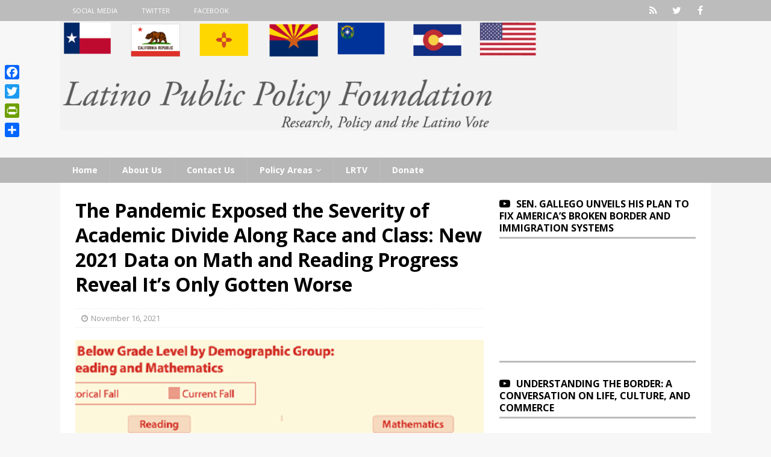

--- FILE ---
content_type: text/html; charset=UTF-8
request_url: https://www.latinopublicpolicy.org/2021/11/the-pandemic-exposed-the-severity-of-academic-divide-along-race-and-class-new-2021-data-on-math-and-reading-progress-reveal-its-only-gotten-worse/
body_size: 22057
content:


<!DOCTYPE html>
<html class="no-js mh-one-sb" lang="en-US">
<head>
<meta charset="UTF-8">
<meta name="viewport" content="width=device-width, initial-scale=1.0">
<link rel="profile" href="http://gmpg.org/xfn/11" />
<meta name='robots' content='index, follow, max-image-preview:large, max-snippet:-1, max-video-preview:-1' />
	<style>img:is([sizes="auto" i], [sizes^="auto," i]) { contain-intrinsic-size: 3000px 1500px }</style>
	
	<!-- This site is optimized with the Yoast SEO plugin v19.10 - https://yoast.com/wordpress/plugins/seo/ -->
	<title>The Pandemic Exposed the Severity of Academic Divide Along Race and Class: New 2021 Data on Math and Reading Progress Reveal It’s Only Gotten Worse -</title>
	<link rel="canonical" href="https://www.latinopublicpolicy.org/2021/11/the-pandemic-exposed-the-severity-of-academic-divide-along-race-and-class-new-2021-data-on-math-and-reading-progress-reveal-its-only-gotten-worse/" />
	<meta property="og:locale" content="en_US" />
	<meta property="og:type" content="article" />
	<meta property="og:title" content="The Pandemic Exposed the Severity of Academic Divide Along Race and Class: New 2021 Data on Math and Reading Progress Reveal It’s Only Gotten Worse -" />
	<meta property="og:description" content="More than half" />
	<meta property="og:url" content="https://www.latinopublicpolicy.org/2021/11/the-pandemic-exposed-the-severity-of-academic-divide-along-race-and-class-new-2021-data-on-math-and-reading-progress-reveal-its-only-gotten-worse/" />
	<meta property="article:published_time" content="2021-11-16T19:26:13+00:00" />
	<meta property="article:modified_time" content="2021-11-19T17:48:17+00:00" />
	<meta property="og:image" content="https://www.latinopublicpolicy.org/wp-content/uploads/2021/11/iready_lede.png" />
	<meta property="og:image:width" content="960" />
	<meta property="og:image:height" content="400" />
	<meta property="og:image:type" content="image/png" />
	<meta name="author" content="Admin" />
	<meta name="twitter:card" content="summary_large_image" />
	<meta name="twitter:label1" content="Written by" />
	<meta name="twitter:data1" content="Admin" />
	<meta name="twitter:label2" content="Est. reading time" />
	<meta name="twitter:data2" content="5 minutes" />
	<script type="application/ld+json" class="yoast-schema-graph">{"@context":"https://schema.org","@graph":[{"@type":"WebPage","@id":"https://www.latinopublicpolicy.org/2021/11/the-pandemic-exposed-the-severity-of-academic-divide-along-race-and-class-new-2021-data-on-math-and-reading-progress-reveal-its-only-gotten-worse/","url":"https://www.latinopublicpolicy.org/2021/11/the-pandemic-exposed-the-severity-of-academic-divide-along-race-and-class-new-2021-data-on-math-and-reading-progress-reveal-its-only-gotten-worse/","name":"The Pandemic Exposed the Severity of Academic Divide Along Race and Class: New 2021 Data on Math and Reading Progress Reveal It’s Only Gotten Worse -","isPartOf":{"@id":"https://www.latinopublicpolicy.org/#website"},"primaryImageOfPage":{"@id":"https://www.latinopublicpolicy.org/2021/11/the-pandemic-exposed-the-severity-of-academic-divide-along-race-and-class-new-2021-data-on-math-and-reading-progress-reveal-its-only-gotten-worse/#primaryimage"},"image":{"@id":"https://www.latinopublicpolicy.org/2021/11/the-pandemic-exposed-the-severity-of-academic-divide-along-race-and-class-new-2021-data-on-math-and-reading-progress-reveal-its-only-gotten-worse/#primaryimage"},"thumbnailUrl":"https://www.latinopublicpolicy.org/wp-content/uploads/2021/11/iready_lede.png","datePublished":"2021-11-16T19:26:13+00:00","dateModified":"2021-11-19T17:48:17+00:00","author":{"@id":"https://www.latinopublicpolicy.org/#/schema/person/71222f8f5a3d644349d476c3c5295c3a"},"breadcrumb":{"@id":"https://www.latinopublicpolicy.org/2021/11/the-pandemic-exposed-the-severity-of-academic-divide-along-race-and-class-new-2021-data-on-math-and-reading-progress-reveal-its-only-gotten-worse/#breadcrumb"},"inLanguage":"en-US","potentialAction":[{"@type":"ReadAction","target":["https://www.latinopublicpolicy.org/2021/11/the-pandemic-exposed-the-severity-of-academic-divide-along-race-and-class-new-2021-data-on-math-and-reading-progress-reveal-its-only-gotten-worse/"]}]},{"@type":"ImageObject","inLanguage":"en-US","@id":"https://www.latinopublicpolicy.org/2021/11/the-pandemic-exposed-the-severity-of-academic-divide-along-race-and-class-new-2021-data-on-math-and-reading-progress-reveal-its-only-gotten-worse/#primaryimage","url":"https://www.latinopublicpolicy.org/wp-content/uploads/2021/11/iready_lede.png","contentUrl":"https://www.latinopublicpolicy.org/wp-content/uploads/2021/11/iready_lede.png","width":960,"height":400,"caption":"The picture of Grade level by demographic group"},{"@type":"BreadcrumbList","@id":"https://www.latinopublicpolicy.org/2021/11/the-pandemic-exposed-the-severity-of-academic-divide-along-race-and-class-new-2021-data-on-math-and-reading-progress-reveal-its-only-gotten-worse/#breadcrumb","itemListElement":[{"@type":"ListItem","position":1,"name":"Home","item":"https://www.latinopublicpolicy.org/"},{"@type":"ListItem","position":2,"name":"The Pandemic Exposed the Severity of Academic Divide Along Race and Class: New 2021 Data on Math and Reading Progress Reveal It’s Only Gotten Worse"}]},{"@type":"WebSite","@id":"https://www.latinopublicpolicy.org/#website","url":"https://www.latinopublicpolicy.org/","name":"","description":"","potentialAction":[{"@type":"SearchAction","target":{"@type":"EntryPoint","urlTemplate":"https://www.latinopublicpolicy.org/?s={search_term_string}"},"query-input":"required name=search_term_string"}],"inLanguage":"en-US"},{"@type":"Person","@id":"https://www.latinopublicpolicy.org/#/schema/person/71222f8f5a3d644349d476c3c5295c3a","name":"Admin","image":{"@type":"ImageObject","inLanguage":"en-US","@id":"https://www.latinopublicpolicy.org/#/schema/person/image/","url":"https://secure.gravatar.com/avatar/69815996dd29c627defc74b32d897a00d1062f33c989ad86afb1b93b88fe7c86?s=96&d=mm&r=g","contentUrl":"https://secure.gravatar.com/avatar/69815996dd29c627defc74b32d897a00d1062f33c989ad86afb1b93b88fe7c86?s=96&d=mm&r=g","caption":"Admin"},"sameAs":["https://www.latinopublicpolicy.org/"],"url":"https://www.latinopublicpolicy.org/author/admin/"}]}</script>
	<!-- / Yoast SEO plugin. -->


<link rel='dns-prefetch' href='//secure.actblue.com' />
<link rel='dns-prefetch' href='//static.addtoany.com' />
<link rel='dns-prefetch' href='//fonts.googleapis.com' />
<link rel="alternate" type="application/rss+xml" title=" &raquo; Feed" href="https://www.latinopublicpolicy.org/feed/" />
<link rel="alternate" type="application/rss+xml" title=" &raquo; Comments Feed" href="https://www.latinopublicpolicy.org/comments/feed/" />
<script type="text/javascript">
/* <![CDATA[ */
window._wpemojiSettings = {"baseUrl":"https:\/\/s.w.org\/images\/core\/emoji\/16.0.1\/72x72\/","ext":".png","svgUrl":"https:\/\/s.w.org\/images\/core\/emoji\/16.0.1\/svg\/","svgExt":".svg","source":{"concatemoji":"https:\/\/www.latinopublicpolicy.org\/wp-includes\/js\/wp-emoji-release.min.js?ver=6.8.3"}};
/*! This file is auto-generated */
!function(s,n){var o,i,e;function c(e){try{var t={supportTests:e,timestamp:(new Date).valueOf()};sessionStorage.setItem(o,JSON.stringify(t))}catch(e){}}function p(e,t,n){e.clearRect(0,0,e.canvas.width,e.canvas.height),e.fillText(t,0,0);var t=new Uint32Array(e.getImageData(0,0,e.canvas.width,e.canvas.height).data),a=(e.clearRect(0,0,e.canvas.width,e.canvas.height),e.fillText(n,0,0),new Uint32Array(e.getImageData(0,0,e.canvas.width,e.canvas.height).data));return t.every(function(e,t){return e===a[t]})}function u(e,t){e.clearRect(0,0,e.canvas.width,e.canvas.height),e.fillText(t,0,0);for(var n=e.getImageData(16,16,1,1),a=0;a<n.data.length;a++)if(0!==n.data[a])return!1;return!0}function f(e,t,n,a){switch(t){case"flag":return n(e,"\ud83c\udff3\ufe0f\u200d\u26a7\ufe0f","\ud83c\udff3\ufe0f\u200b\u26a7\ufe0f")?!1:!n(e,"\ud83c\udde8\ud83c\uddf6","\ud83c\udde8\u200b\ud83c\uddf6")&&!n(e,"\ud83c\udff4\udb40\udc67\udb40\udc62\udb40\udc65\udb40\udc6e\udb40\udc67\udb40\udc7f","\ud83c\udff4\u200b\udb40\udc67\u200b\udb40\udc62\u200b\udb40\udc65\u200b\udb40\udc6e\u200b\udb40\udc67\u200b\udb40\udc7f");case"emoji":return!a(e,"\ud83e\udedf")}return!1}function g(e,t,n,a){var r="undefined"!=typeof WorkerGlobalScope&&self instanceof WorkerGlobalScope?new OffscreenCanvas(300,150):s.createElement("canvas"),o=r.getContext("2d",{willReadFrequently:!0}),i=(o.textBaseline="top",o.font="600 32px Arial",{});return e.forEach(function(e){i[e]=t(o,e,n,a)}),i}function t(e){var t=s.createElement("script");t.src=e,t.defer=!0,s.head.appendChild(t)}"undefined"!=typeof Promise&&(o="wpEmojiSettingsSupports",i=["flag","emoji"],n.supports={everything:!0,everythingExceptFlag:!0},e=new Promise(function(e){s.addEventListener("DOMContentLoaded",e,{once:!0})}),new Promise(function(t){var n=function(){try{var e=JSON.parse(sessionStorage.getItem(o));if("object"==typeof e&&"number"==typeof e.timestamp&&(new Date).valueOf()<e.timestamp+604800&&"object"==typeof e.supportTests)return e.supportTests}catch(e){}return null}();if(!n){if("undefined"!=typeof Worker&&"undefined"!=typeof OffscreenCanvas&&"undefined"!=typeof URL&&URL.createObjectURL&&"undefined"!=typeof Blob)try{var e="postMessage("+g.toString()+"("+[JSON.stringify(i),f.toString(),p.toString(),u.toString()].join(",")+"));",a=new Blob([e],{type:"text/javascript"}),r=new Worker(URL.createObjectURL(a),{name:"wpTestEmojiSupports"});return void(r.onmessage=function(e){c(n=e.data),r.terminate(),t(n)})}catch(e){}c(n=g(i,f,p,u))}t(n)}).then(function(e){for(var t in e)n.supports[t]=e[t],n.supports.everything=n.supports.everything&&n.supports[t],"flag"!==t&&(n.supports.everythingExceptFlag=n.supports.everythingExceptFlag&&n.supports[t]);n.supports.everythingExceptFlag=n.supports.everythingExceptFlag&&!n.supports.flag,n.DOMReady=!1,n.readyCallback=function(){n.DOMReady=!0}}).then(function(){return e}).then(function(){var e;n.supports.everything||(n.readyCallback(),(e=n.source||{}).concatemoji?t(e.concatemoji):e.wpemoji&&e.twemoji&&(t(e.twemoji),t(e.wpemoji)))}))}((window,document),window._wpemojiSettings);
/* ]]> */
</script>
<style id='wp-emoji-styles-inline-css' type='text/css'>

	img.wp-smiley, img.emoji {
		display: inline !important;
		border: none !important;
		box-shadow: none !important;
		height: 1em !important;
		width: 1em !important;
		margin: 0 0.07em !important;
		vertical-align: -0.1em !important;
		background: none !important;
		padding: 0 !important;
	}
</style>
<link rel='stylesheet' id='wp-block-library-css' href='https://www.latinopublicpolicy.org/wp-includes/css/dist/block-library/style.min.css?ver=6.8.3' type='text/css' media='all' />
<style id='classic-theme-styles-inline-css' type='text/css'>
/*! This file is auto-generated */
.wp-block-button__link{color:#fff;background-color:#32373c;border-radius:9999px;box-shadow:none;text-decoration:none;padding:calc(.667em + 2px) calc(1.333em + 2px);font-size:1.125em}.wp-block-file__button{background:#32373c;color:#fff;text-decoration:none}
</style>
<style id='global-styles-inline-css' type='text/css'>
:root{--wp--preset--aspect-ratio--square: 1;--wp--preset--aspect-ratio--4-3: 4/3;--wp--preset--aspect-ratio--3-4: 3/4;--wp--preset--aspect-ratio--3-2: 3/2;--wp--preset--aspect-ratio--2-3: 2/3;--wp--preset--aspect-ratio--16-9: 16/9;--wp--preset--aspect-ratio--9-16: 9/16;--wp--preset--color--black: #000000;--wp--preset--color--cyan-bluish-gray: #abb8c3;--wp--preset--color--white: #ffffff;--wp--preset--color--pale-pink: #f78da7;--wp--preset--color--vivid-red: #cf2e2e;--wp--preset--color--luminous-vivid-orange: #ff6900;--wp--preset--color--luminous-vivid-amber: #fcb900;--wp--preset--color--light-green-cyan: #7bdcb5;--wp--preset--color--vivid-green-cyan: #00d084;--wp--preset--color--pale-cyan-blue: #8ed1fc;--wp--preset--color--vivid-cyan-blue: #0693e3;--wp--preset--color--vivid-purple: #9b51e0;--wp--preset--gradient--vivid-cyan-blue-to-vivid-purple: linear-gradient(135deg,rgba(6,147,227,1) 0%,rgb(155,81,224) 100%);--wp--preset--gradient--light-green-cyan-to-vivid-green-cyan: linear-gradient(135deg,rgb(122,220,180) 0%,rgb(0,208,130) 100%);--wp--preset--gradient--luminous-vivid-amber-to-luminous-vivid-orange: linear-gradient(135deg,rgba(252,185,0,1) 0%,rgba(255,105,0,1) 100%);--wp--preset--gradient--luminous-vivid-orange-to-vivid-red: linear-gradient(135deg,rgba(255,105,0,1) 0%,rgb(207,46,46) 100%);--wp--preset--gradient--very-light-gray-to-cyan-bluish-gray: linear-gradient(135deg,rgb(238,238,238) 0%,rgb(169,184,195) 100%);--wp--preset--gradient--cool-to-warm-spectrum: linear-gradient(135deg,rgb(74,234,220) 0%,rgb(151,120,209) 20%,rgb(207,42,186) 40%,rgb(238,44,130) 60%,rgb(251,105,98) 80%,rgb(254,248,76) 100%);--wp--preset--gradient--blush-light-purple: linear-gradient(135deg,rgb(255,206,236) 0%,rgb(152,150,240) 100%);--wp--preset--gradient--blush-bordeaux: linear-gradient(135deg,rgb(254,205,165) 0%,rgb(254,45,45) 50%,rgb(107,0,62) 100%);--wp--preset--gradient--luminous-dusk: linear-gradient(135deg,rgb(255,203,112) 0%,rgb(199,81,192) 50%,rgb(65,88,208) 100%);--wp--preset--gradient--pale-ocean: linear-gradient(135deg,rgb(255,245,203) 0%,rgb(182,227,212) 50%,rgb(51,167,181) 100%);--wp--preset--gradient--electric-grass: linear-gradient(135deg,rgb(202,248,128) 0%,rgb(113,206,126) 100%);--wp--preset--gradient--midnight: linear-gradient(135deg,rgb(2,3,129) 0%,rgb(40,116,252) 100%);--wp--preset--font-size--small: 13px;--wp--preset--font-size--medium: 20px;--wp--preset--font-size--large: 36px;--wp--preset--font-size--x-large: 42px;--wp--preset--spacing--20: 0.44rem;--wp--preset--spacing--30: 0.67rem;--wp--preset--spacing--40: 1rem;--wp--preset--spacing--50: 1.5rem;--wp--preset--spacing--60: 2.25rem;--wp--preset--spacing--70: 3.38rem;--wp--preset--spacing--80: 5.06rem;--wp--preset--shadow--natural: 6px 6px 9px rgba(0, 0, 0, 0.2);--wp--preset--shadow--deep: 12px 12px 50px rgba(0, 0, 0, 0.4);--wp--preset--shadow--sharp: 6px 6px 0px rgba(0, 0, 0, 0.2);--wp--preset--shadow--outlined: 6px 6px 0px -3px rgba(255, 255, 255, 1), 6px 6px rgba(0, 0, 0, 1);--wp--preset--shadow--crisp: 6px 6px 0px rgba(0, 0, 0, 1);}:where(.is-layout-flex){gap: 0.5em;}:where(.is-layout-grid){gap: 0.5em;}body .is-layout-flex{display: flex;}.is-layout-flex{flex-wrap: wrap;align-items: center;}.is-layout-flex > :is(*, div){margin: 0;}body .is-layout-grid{display: grid;}.is-layout-grid > :is(*, div){margin: 0;}:where(.wp-block-columns.is-layout-flex){gap: 2em;}:where(.wp-block-columns.is-layout-grid){gap: 2em;}:where(.wp-block-post-template.is-layout-flex){gap: 1.25em;}:where(.wp-block-post-template.is-layout-grid){gap: 1.25em;}.has-black-color{color: var(--wp--preset--color--black) !important;}.has-cyan-bluish-gray-color{color: var(--wp--preset--color--cyan-bluish-gray) !important;}.has-white-color{color: var(--wp--preset--color--white) !important;}.has-pale-pink-color{color: var(--wp--preset--color--pale-pink) !important;}.has-vivid-red-color{color: var(--wp--preset--color--vivid-red) !important;}.has-luminous-vivid-orange-color{color: var(--wp--preset--color--luminous-vivid-orange) !important;}.has-luminous-vivid-amber-color{color: var(--wp--preset--color--luminous-vivid-amber) !important;}.has-light-green-cyan-color{color: var(--wp--preset--color--light-green-cyan) !important;}.has-vivid-green-cyan-color{color: var(--wp--preset--color--vivid-green-cyan) !important;}.has-pale-cyan-blue-color{color: var(--wp--preset--color--pale-cyan-blue) !important;}.has-vivid-cyan-blue-color{color: var(--wp--preset--color--vivid-cyan-blue) !important;}.has-vivid-purple-color{color: var(--wp--preset--color--vivid-purple) !important;}.has-black-background-color{background-color: var(--wp--preset--color--black) !important;}.has-cyan-bluish-gray-background-color{background-color: var(--wp--preset--color--cyan-bluish-gray) !important;}.has-white-background-color{background-color: var(--wp--preset--color--white) !important;}.has-pale-pink-background-color{background-color: var(--wp--preset--color--pale-pink) !important;}.has-vivid-red-background-color{background-color: var(--wp--preset--color--vivid-red) !important;}.has-luminous-vivid-orange-background-color{background-color: var(--wp--preset--color--luminous-vivid-orange) !important;}.has-luminous-vivid-amber-background-color{background-color: var(--wp--preset--color--luminous-vivid-amber) !important;}.has-light-green-cyan-background-color{background-color: var(--wp--preset--color--light-green-cyan) !important;}.has-vivid-green-cyan-background-color{background-color: var(--wp--preset--color--vivid-green-cyan) !important;}.has-pale-cyan-blue-background-color{background-color: var(--wp--preset--color--pale-cyan-blue) !important;}.has-vivid-cyan-blue-background-color{background-color: var(--wp--preset--color--vivid-cyan-blue) !important;}.has-vivid-purple-background-color{background-color: var(--wp--preset--color--vivid-purple) !important;}.has-black-border-color{border-color: var(--wp--preset--color--black) !important;}.has-cyan-bluish-gray-border-color{border-color: var(--wp--preset--color--cyan-bluish-gray) !important;}.has-white-border-color{border-color: var(--wp--preset--color--white) !important;}.has-pale-pink-border-color{border-color: var(--wp--preset--color--pale-pink) !important;}.has-vivid-red-border-color{border-color: var(--wp--preset--color--vivid-red) !important;}.has-luminous-vivid-orange-border-color{border-color: var(--wp--preset--color--luminous-vivid-orange) !important;}.has-luminous-vivid-amber-border-color{border-color: var(--wp--preset--color--luminous-vivid-amber) !important;}.has-light-green-cyan-border-color{border-color: var(--wp--preset--color--light-green-cyan) !important;}.has-vivid-green-cyan-border-color{border-color: var(--wp--preset--color--vivid-green-cyan) !important;}.has-pale-cyan-blue-border-color{border-color: var(--wp--preset--color--pale-cyan-blue) !important;}.has-vivid-cyan-blue-border-color{border-color: var(--wp--preset--color--vivid-cyan-blue) !important;}.has-vivid-purple-border-color{border-color: var(--wp--preset--color--vivid-purple) !important;}.has-vivid-cyan-blue-to-vivid-purple-gradient-background{background: var(--wp--preset--gradient--vivid-cyan-blue-to-vivid-purple) !important;}.has-light-green-cyan-to-vivid-green-cyan-gradient-background{background: var(--wp--preset--gradient--light-green-cyan-to-vivid-green-cyan) !important;}.has-luminous-vivid-amber-to-luminous-vivid-orange-gradient-background{background: var(--wp--preset--gradient--luminous-vivid-amber-to-luminous-vivid-orange) !important;}.has-luminous-vivid-orange-to-vivid-red-gradient-background{background: var(--wp--preset--gradient--luminous-vivid-orange-to-vivid-red) !important;}.has-very-light-gray-to-cyan-bluish-gray-gradient-background{background: var(--wp--preset--gradient--very-light-gray-to-cyan-bluish-gray) !important;}.has-cool-to-warm-spectrum-gradient-background{background: var(--wp--preset--gradient--cool-to-warm-spectrum) !important;}.has-blush-light-purple-gradient-background{background: var(--wp--preset--gradient--blush-light-purple) !important;}.has-blush-bordeaux-gradient-background{background: var(--wp--preset--gradient--blush-bordeaux) !important;}.has-luminous-dusk-gradient-background{background: var(--wp--preset--gradient--luminous-dusk) !important;}.has-pale-ocean-gradient-background{background: var(--wp--preset--gradient--pale-ocean) !important;}.has-electric-grass-gradient-background{background: var(--wp--preset--gradient--electric-grass) !important;}.has-midnight-gradient-background{background: var(--wp--preset--gradient--midnight) !important;}.has-small-font-size{font-size: var(--wp--preset--font-size--small) !important;}.has-medium-font-size{font-size: var(--wp--preset--font-size--medium) !important;}.has-large-font-size{font-size: var(--wp--preset--font-size--large) !important;}.has-x-large-font-size{font-size: var(--wp--preset--font-size--x-large) !important;}
:where(.wp-block-post-template.is-layout-flex){gap: 1.25em;}:where(.wp-block-post-template.is-layout-grid){gap: 1.25em;}
:where(.wp-block-columns.is-layout-flex){gap: 2em;}:where(.wp-block-columns.is-layout-grid){gap: 2em;}
:root :where(.wp-block-pullquote){font-size: 1.5em;line-height: 1.6;}
</style>
<link rel='stylesheet' id='ssb-front-css-css' href='https://www.latinopublicpolicy.org/wp-content/plugins/simple-social-buttons/assets/css/front.css?ver=4.0.2' type='text/css' media='all' />
<link rel='stylesheet' id='SFSIPLUSmainCss-css' href='https://www.latinopublicpolicy.org/wp-content/plugins/ultimate-social-media-plus/css/sfsi-style.css?ver=3.5.5' type='text/css' media='all' />
<link rel='stylesheet' id='mh-magazine-css' href='https://www.latinopublicpolicy.org/wp-content/themes/mh-magazine/style.css?ver=3.7.0' type='text/css' media='all' />
<link rel='stylesheet' id='mh-font-awesome-css' href='https://www.latinopublicpolicy.org/wp-content/themes/mh-magazine/includes/font-awesome.min.css' type='text/css' media='all' />
<link rel='stylesheet' id='mh-google-fonts-css' href='https://fonts.googleapis.com/css?family=Open+Sans:300,400,400italic,600,700' type='text/css' media='all' />
<link rel='stylesheet' id='gem-base-css' href='https://www.latinopublicpolicy.org/wp-content/plugins/godaddy-email-marketing-sign-up-forms/css/gem.min.css?ver=1.4.3' type='text/css' media='all' />
<link rel='stylesheet' id='addtoany-css' href='https://www.latinopublicpolicy.org/wp-content/plugins/add-to-any/addtoany.min.css?ver=1.16' type='text/css' media='all' />
<style id='addtoany-inline-css' type='text/css'>
@media screen and (max-width:980px){
.a2a_floating_style.a2a_vertical_style{display:none;}
}
</style>
<script type="text/javascript" src="https://www.latinopublicpolicy.org/wp-content/plugins/simple-social-buttons/assets/js/frontend-blocks.js?ver=4.0.2" id="ssb-blocks-front-js-js"></script>
<script src="https://secure.actblue.com/cf/assets/actblue.js?ver=1.5.3" data-ab-source="wordpress_plugin-1.5.3"></script><script type="text/javascript" src="https://www.latinopublicpolicy.org/wp-content/plugins/actblue-contributions/build/actblue-contributions.js?ver=1.5.3" id="actblue-contributions-plugin-js"></script>
<script type="text/javascript" id="addtoany-core-js-before">
/* <![CDATA[ */
window.a2a_config=window.a2a_config||{};a2a_config.callbacks=[];a2a_config.overlays=[];a2a_config.templates={};
a2a_config.onclick=1;
/* ]]> */
</script>
<script type="text/javascript" async src="https://static.addtoany.com/menu/page.js" id="addtoany-core-js"></script>
<script type="text/javascript" src="https://www.latinopublicpolicy.org/wp-includes/js/jquery/jquery.min.js?ver=3.7.1" id="jquery-core-js"></script>
<script type="text/javascript" src="https://www.latinopublicpolicy.org/wp-includes/js/jquery/jquery-migrate.min.js?ver=3.4.1" id="jquery-migrate-js"></script>
<script type="text/javascript" async src="https://www.latinopublicpolicy.org/wp-content/plugins/add-to-any/addtoany.min.js?ver=1.1" id="addtoany-jquery-js"></script>
<script type="text/javascript" id="ssb-front-js-js-extra">
/* <![CDATA[ */
var SSB = {"ajax_url":"https:\/\/www.latinopublicpolicy.org\/wp-admin\/admin-ajax.php","fb_share_nonce":"a740e8e4a8"};
/* ]]> */
</script>
<script type="text/javascript" src="https://www.latinopublicpolicy.org/wp-content/plugins/simple-social-buttons/assets/js/front.js?ver=4.0.2" id="ssb-front-js-js"></script>
<script type="text/javascript" src="https://www.latinopublicpolicy.org/wp-content/themes/mh-magazine/js/scripts.js?ver=3.7.0" id="mh-scripts-js"></script>
<link rel="https://api.w.org/" href="https://www.latinopublicpolicy.org/wp-json/" /><link rel="alternate" title="JSON" type="application/json" href="https://www.latinopublicpolicy.org/wp-json/wp/v2/posts/7087" /><link rel="EditURI" type="application/rsd+xml" title="RSD" href="https://www.latinopublicpolicy.org/xmlrpc.php?rsd" />
<meta name="generator" content="WordPress 6.8.3" />
<link rel='shortlink' href='https://www.latinopublicpolicy.org/?p=7087' />
<link rel="alternate" title="oEmbed (JSON)" type="application/json+oembed" href="https://www.latinopublicpolicy.org/wp-json/oembed/1.0/embed?url=https%3A%2F%2Fwww.latinopublicpolicy.org%2F2021%2F11%2Fthe-pandemic-exposed-the-severity-of-academic-divide-along-race-and-class-new-2021-data-on-math-and-reading-progress-reveal-its-only-gotten-worse%2F" />
<link rel="alternate" title="oEmbed (XML)" type="text/xml+oembed" href="https://www.latinopublicpolicy.org/wp-json/oembed/1.0/embed?url=https%3A%2F%2Fwww.latinopublicpolicy.org%2F2021%2F11%2Fthe-pandemic-exposed-the-severity-of-academic-divide-along-race-and-class-new-2021-data-on-math-and-reading-progress-reveal-its-only-gotten-worse%2F&#038;format=xml" />
 <style media="screen">

		.simplesocialbuttons.simplesocialbuttons_inline .ssb-fb-like {
	  margin: ;
	}
		 /*inline margin*/
	
	
	
	
	
	
			 .simplesocialbuttons.simplesocialbuttons_inline.simplesocial-simple-icons button{
		 margin: ;
	 }

			 /*margin-digbar*/

	
	
	
	
	
	
	
</style>

<!-- Open Graph Meta Tags generated by Simple Social Buttons 4.0.2 -->
<meta property="og:title" content="The Pandemic Exposed the Severity of Academic Divide Along Race and Class: New 2021 Data on Math and Reading Progress Reveal It’s Only Gotten Worse - " />
<meta property="og:description" content="More than half of third grade students in predominantly Black and Latino schools are testing two or more grade levels behind in math.

by Marianna McMurdock | The74

This article was originally published at The74

Despite promises to focus on the growing racial and income divide among the nation’s students, new fall testing data show academic gaps have worsened, falling heaviest on some" />
<meta property="og:url" content="https://www.latinopublicpolicy.org/2021/11/the-pandemic-exposed-the-severity-of-academic-divide-along-race-and-class-new-2021-data-on-math-and-reading-progress-reveal-its-only-gotten-worse/" />
<meta property="og:image" content="https://www.latinopublicpolicy.org/wp-content/uploads/2021/11/iready_lede.png" />
<meta name="twitter:card" content="summary_large_image" />
<meta name="twitter:description" content="More than half of third grade students in predominantly Black and Latino schools are testing two or more grade levels behind in math.

by Marianna McMurdock | The74

This article was originally published at The74

Despite promises to focus on the growing racial and income divide among the nation’s students, new fall testing data show academic gaps have worsened, falling heaviest on some" />
<meta name="twitter:title" content="The Pandemic Exposed the Severity of Academic Divide Along Race and Class: New 2021 Data on Math and Reading Progress Reveal It’s Only Gotten Worse - " />
<meta property="twitter:image" content="https://www.latinopublicpolicy.org/wp-content/uploads/2021/11/iready_lede.png" />
	<script>
		window.addEventListener("sfsi_plus_functions_loaded", function() {
			var body = document.getElementsByTagName('body')[0];
			// console.log(body);
			body.classList.add("sfsi_plus_3.53");
		})
		// window.addEventListener('sfsi_plus_functions_loaded',function(e) {
		// 	jQuery("body").addClass("sfsi_plus_3.53")
		// });
		jQuery(document).ready(function(e) {
			jQuery("body").addClass("sfsi_plus_3.53")
		});

		function sfsi_plus_processfurther(ref) {
			var feed_id = '';
			var feedtype = 8;
			var email = jQuery(ref).find('input[name="email"]').val();
			var filter = /^([a-zA-Z0-9_\.\-])+\@(([a-zA-Z0-9\-])+\.)+([a-zA-Z0-9]{2,4})+$/;
			if ((email != "Enter your email") && (filter.test(email))) {
				if (feedtype == "8") {
					var url = "https://api.follow.it/subscription-form/" + feed_id + "/" + feedtype;
					window.open(url, "popupwindow", "scrollbars=yes,width=1080,height=760");
					return true;
				}
			} else {
				alert("Please enter email address");
				jQuery(ref).find('input[name="email"]').focus();
				return false;
			}
		}
	</script>
	<style>
		.sfsi_plus_subscribe_Popinner {
			width: 100% !important;
			height: auto !important;
			border: 1px solid #b5b5b5 !important;
			padding: 18px 0px !important;
			background-color: #ffffff !important;
		}

		.sfsi_plus_subscribe_Popinner form {
			margin: 0 20px !important;
		}

		.sfsi_plus_subscribe_Popinner h5 {
			font-family: Helvetica,Arial,sans-serif !important;

			font-weight: bold !important;
			color: #000000 !important;
			font-size: 16px !important;
			text-align: center !important;
			margin: 0 0 10px !important;
			padding: 0 !important;
		}

		.sfsi_plus_subscription_form_field {
			margin: 5px 0 !important;
			width: 100% !important;
			display: inline-flex;
			display: -webkit-inline-flex;
		}

		.sfsi_plus_subscription_form_field input {
			width: 100% !important;
			padding: 10px 0px !important;
		}

		.sfsi_plus_subscribe_Popinner input[type=email] {
			font-family: Helvetica,Arial,sans-serif !important;

			font-style: normal !important;
			color:  !important;
			font-size: 14px !important;
			text-align: center !important;
		}

		.sfsi_plus_subscribe_Popinner input[type=email]::-webkit-input-placeholder {
			font-family: Helvetica,Arial,sans-serif !important;

			font-style: normal !important;
			color:  !important;
			font-size: 14px !important;
			text-align: center !important;
		}

		.sfsi_plus_subscribe_Popinner input[type=email]:-moz-placeholder {
			/* Firefox 18- */
			font-family: Helvetica,Arial,sans-serif !important;

			font-style: normal !important;
			color:  !important;
			font-size: 14px !important;
			text-align: center !important;
		}

		.sfsi_plus_subscribe_Popinner input[type=email]::-moz-placeholder {
			/* Firefox 19+ */
			font-family: Helvetica,Arial,sans-serif !important;

			font-style: normal !important;
			color:  !important;
			font-size: 14px !important;
			text-align: center !important;
		}

		.sfsi_plus_subscribe_Popinner input[type=email]:-ms-input-placeholder {
			font-family: Helvetica,Arial,sans-serif !important;

			font-style: normal !important;
			color:  !important;
			font-size: 14px !important;
			text-align: center !important;
		}

		.sfsi_plus_subscribe_Popinner input[type=submit] {
			font-family: Helvetica,Arial,sans-serif !important;

			font-weight: bold !important;
			color: #000000 !important;
			font-size: 16px !important;
			text-align: center !important;
			background-color: #dedede !important;
		}
	</style>
	<style type="text/css">
.mh-header { background: #f2f2f2; }
.mh-navigation li:hover, .mh-navigation ul li:hover > ul, .mh-main-nav-wrap, .mh-main-nav, .mh-social-nav li a:hover, .entry-tags li, .mh-slider-caption, .mh-widget-layout8 .mh-widget-title .mh-footer-widget-title-inner, .mh-widget-col-1 .mh-slider-caption, .mh-widget-col-1 .mh-posts-lineup-caption, .mh-carousel-layout1, .mh-spotlight-widget, .mh-social-widget li a, .mh-author-bio-widget, .mh-footer-widget .mh-tab-comment-excerpt, .mh-nip-item:hover .mh-nip-overlay, .mh-widget .tagcloud a, .mh-footer-widget .tagcloud a, .mh-footer, .mh-copyright-wrap, input[type=submit]:hover, #infinite-handle span:hover { background: #b7b7b7; }
.mh-extra-nav-bg { background: rgba(183, 183, 183, 0.2); }
.mh-slider-caption, .mh-posts-stacked-title, .mh-posts-lineup-caption { background: #b7b7b7; background: rgba(183, 183, 183, 0.8); }
@media screen and (max-width: 900px) { #mh-mobile .mh-slider-caption, #mh-mobile .mh-posts-lineup-caption { background: rgba(183, 183, 183, 1); } }
.slicknav_menu, .slicknav_nav ul, #mh-mobile .mh-footer-widget .mh-posts-stacked-overlay { border-color: #b7b7b7; }
.mh-copyright, .mh-copyright a { color: #fff; }
.mh-widget-layout4 .mh-widget-title { background: #bcbcbc; background: rgba(188, 188, 188, 0.6); }
.mh-preheader, .mh-wide-layout .mh-subheader, .mh-ticker-title, .mh-main-nav li:hover, .mh-footer-nav, .slicknav_menu, .slicknav_btn, .slicknav_nav .slicknav_item:hover, .slicknav_nav a:hover, .mh-back-to-top, .mh-subheading, .entry-tags .fa, .entry-tags li:hover, .mh-widget-layout2 .mh-widget-title, .mh-widget-layout4 .mh-widget-title-inner, .mh-widget-layout4 .mh-footer-widget-title, .mh-widget-layout5 .mh-widget-title-inner, .mh-widget-layout6 .mh-widget-title, #mh-mobile .flex-control-paging li a.flex-active, .mh-image-caption, .mh-carousel-layout1 .mh-carousel-caption, .mh-tab-button.active, .mh-tab-button.active:hover, .mh-footer-widget .mh-tab-button.active, .mh-social-widget li:hover a, .mh-footer-widget .mh-social-widget li a, .mh-footer-widget .mh-author-bio-widget, .tagcloud a:hover, .mh-widget .tagcloud a:hover, .mh-footer-widget .tagcloud a:hover, .mh-posts-stacked-meta, .page-numbers:hover, .mh-loop-pagination .current, .mh-comments-pagination .current, .pagelink, a:hover .pagelink, input[type=submit], #infinite-handle span { background: #bcbcbc; }
.mh-main-nav-wrap .slicknav_nav ul, blockquote, .mh-widget-layout1 .mh-widget-title, .mh-widget-layout3 .mh-widget-title, .mh-widget-layout5 .mh-widget-title, .mh-widget-layout8 .mh-widget-title:after, #mh-mobile .mh-slider-caption, .mh-carousel-layout1, .mh-spotlight-widget, .mh-author-bio-widget, .mh-author-bio-title, .mh-author-bio-image-frame, .mh-video-widget, .mh-tab-buttons, .bypostauthor .mh-comment-meta, textarea:hover, input[type=text]:hover, input[type=email]:hover, input[type=tel]:hover, input[type=url]:hover { border-color: #bcbcbc; }
.mh-dropcap, .mh-carousel-layout1 .flex-direction-nav a, .mh-carousel-layout2 .mh-carousel-caption, .mh-posts-digest-small-category, .mh-posts-lineup-more, .bypostauthor .mh-comment-meta-author:after, .mh-comment-meta-links .comment-reply-link:before, #respond #cancel-comment-reply-link:before { color: #bcbcbc; }
.mh-meta, .mh-meta a, .mh-breadcrumb, .mh-breadcrumb a, .mh-user-data, .widget_rss .rss-date, .widget_rss cite { color: #9b9b9b; }
</style>
<!--[if lt IE 9]>
<script src="https://www.latinopublicpolicy.org/wp-content/themes/mh-magazine/js/css3-mediaqueries.js"></script>
<![endif]-->
<style type="text/css">
.entry-content { font-size: 16px; font-size: 1rem; }
</style>
        <script>
        var gdpr_compliant_recaptcha_stamp = 'b07ab4fd97328a09b0508590e6150de9ef7560bdeee948433ecef5aca5a0cef0';
        var gdpr_compliant_recaptcha_ip = '3.21.113.200, 3.21.113.200, 148.72.18.46, 0.0.0.0, 3.21.113.200';
        var gdpr_compliant_recaptcha_nonce = null;
        var gdpr_compliant_recaptcha = {
            stampLoaded : false,
            // Create an array to store override functions
            originalFetches : [],
            originalXhrOpens : [],
            originalXhrSends : [],
            originalFetch : window.fetch,
            abortController : new AbortController(),
            originalXhrOpen : XMLHttpRequest.prototype.open,
            originalXhrSend : XMLHttpRequest.prototype.send,

            // Function to check if a string is a valid JSON
            isValidJson : function( str ) {
                try {
                    JSON.parse( str );
                    return true;
                } catch ( error ) {
                    return false;
                }
            },

            // Function to handle fetch response
            handleFetchResponse: function (input, init) {
                // Store method and URL
                var method = (init && init.method) ? init.method.toUpperCase() : 'GET';
                var url = input;
                gdpr_compliant_recaptcha.originalFetches.forEach(overrideFunction => {
                            overrideFunction.apply(this, arguments);
                });
                // Bind the original fetch function to the window object
                var originalFetchBound = gdpr_compliant_recaptcha.originalFetch.bind(window);
                try{
                    // Call the original fetch method
                    //return gdpr_compliant_recaptcha.originalFetch.apply(this, arguments).then(function (response) {
                    return originalFetchBound(input, init).then(function (response) {
                        var clonedResponse = response.clone();
                        // Check for an error response
                        if (response.ok && method === 'POST') {
                            // Parse the response JSON
                            return response.text().then(function (responseData) {
                                var data = responseData;
                                if (gdpr_compliant_recaptcha.isValidJson(responseData)) {
                                    data = JSON.parse(responseData);
                                }
                                // Check if the gdpr_error_message parameter is present
                                if (data.data && data.data.gdpr_error_message) {
                                    gdpr_compliant_recaptcha.displayErrorMessage(data.data.gdpr_error_message);
                                    gdpr_compliant_recaptcha.abortController.abort();
                                    return Promise.reject(new Error('Request aborted'));
                                }
                                // Return the original response for non-error cases
                                return clonedResponse;
                            });
                        }
                        return clonedResponse;
                    });
                } catch (error) {
                    // Return a resolved promise in case of an error
                    return Promise.resolve();
                }
            },

            // Full implementation of SHA265 hashing algorithm.
            sha256 : function( ascii ) {
                function rightRotate( value, amount ) {
                    return ( value>>>amount ) | ( value<<(32 - amount ) );
                }

                var mathPow = Math.pow;
                var maxWord = mathPow( 2, 32 );
                var lengthProperty = 'length';

                // Used as a counter across the whole file
                var i, j;
                var result = '';

                var words = [];
                var asciiBitLength = ascii[ lengthProperty ] * 8;

                // Caching results is optional - remove/add slash from front of this line to toggle.
                // Initial hash value: first 32 bits of the fractional parts of the square roots of the first 8 primes
                // (we actually calculate the first 64, but extra values are just ignored).
                var hash = this.sha256.h = this.sha256.h || [];

                // Round constants: First 32 bits of the fractional parts of the cube roots of the first 64 primes.
                var k = this.sha256.k = this.sha256.k || [];
                var primeCounter = k[ lengthProperty ];

                var isComposite = {};
                for ( var candidate = 2; primeCounter < 64; candidate++ ) {
                    if ( ! isComposite[ candidate ] ) {
                        for ( i = 0; i < 313; i += candidate ) {
                            isComposite[ i ] = candidate;
                        }
                        hash[ primeCounter ] = ( mathPow( candidate, 0.5 ) * maxWord ) | 0;
                        k[ primeCounter++ ] = ( mathPow( candidate, 1 / 3 ) * maxWord ) | 0;
                    }
                }

                // Append Ƈ' bit (plus zero padding).
                ascii += '\x80';

                // More zero padding
                while ( ascii[ lengthProperty ] % 64 - 56 ){
                ascii += '\x00';
                }

                for ( i = 0, max = ascii[ lengthProperty ]; i < max; i++ ) {
                    j = ascii.charCodeAt( i );

                    // ASCII check: only accept characters in range 0-255
                    if ( j >> 8 ) {
                    return;
                    }
                    words[ i >> 2 ] |= j << ( ( 3 - i ) % 4 ) * 8;
                }
                words[ words[ lengthProperty ] ] = ( ( asciiBitLength / maxWord ) | 0 );
                words[ words[ lengthProperty ] ] = ( asciiBitLength );

                // process each chunk
                for ( j = 0, max = words[ lengthProperty ]; j < max; ) {

                    // The message is expanded into 64 words as part of the iteration
                    var w = words.slice( j, j += 16 );
                    var oldHash = hash;

                    // This is now the undefinedworking hash, often labelled as variables a...g
                    // (we have to truncate as well, otherwise extra entries at the end accumulate.
                    hash = hash.slice( 0, 8 );

                    for ( i = 0; i < 64; i++ ) {
                        var i2 = i + j;

                        // Expand the message into 64 words
                        var w15 = w[ i - 15 ], w2 = w[ i - 2 ];

                        // Iterate
                        var a = hash[ 0 ], e = hash[ 4 ];
                        var temp1 = hash[ 7 ]
                            + ( rightRotate( e, 6 ) ^ rightRotate( e, 11 ) ^ rightRotate( e, 25 ) ) // S1
                            + ( ( e&hash[ 5 ] ) ^ ( ( ~e ) &hash[ 6 ] ) ) // ch
                            + k[i]
                            // Expand the message schedule if needed
                            + ( w[ i ] = ( i < 16 ) ? w[ i ] : (
                                    w[ i - 16 ]
                                    + ( rightRotate( w15, 7 ) ^ rightRotate( w15, 18 ) ^ ( w15 >>> 3 ) ) // s0
                                    + w[ i - 7 ]
                                    + ( rightRotate( w2, 17 ) ^ rightRotate( w2, 19 ) ^ ( w2 >>> 10 ) ) // s1
                                ) | 0
                            );

                        // This is only used once, so *could* be moved below, but it only saves 4 bytes and makes things unreadble:
                        var temp2 = ( rightRotate( a, 2 ) ^ rightRotate( a, 13 ) ^ rightRotate( a, 22 ) ) // S0
                            + ( ( a&hash[ 1 ] )^( a&hash[ 2 ] )^( hash[ 1 ]&hash[ 2 ] ) ); // maj

                            // We don't bother trimming off the extra ones,
                            // they're harmless as long as we're truncating when we do the slice().
                        hash = [ ( temp1 + temp2 )|0 ].concat( hash );
                        hash[ 4 ] = ( hash[ 4 ] + temp1 ) | 0;
                    }

                    for ( i = 0; i < 8; i++ ) {
                        hash[ i ] = ( hash[ i ] + oldHash[ i ] ) | 0;
                    }
                }

                for ( i = 0; i < 8; i++ ) {
                    for ( j = 3; j + 1; j-- ) {
                        var b = ( hash[ i ]>>( j * 8 ) ) & 255;
                        result += ( ( b < 16 ) ? 0 : '' ) + b.toString( 16 );
                    }
                }
                return result;
            },

            // Replace with your desired hash function.
            hashFunc : function( x ) {
                return this.sha256( x );
            },

            // Convert hex char to binary string.
            hexInBin : function( x ) {
                var ret = '';
                switch( x.toUpperCase() ) {
                    case '0':
                    return '0000';
                    break;
                    case '1':
                    return '0001';
                    break;
                    case '2':
                    return '0010';
                    break;
                    case '3':
                    return '0011';
                    break;
                    case '4':
                    return '0100';
                    break;
                    case '5':
                    return '0101';
                    break;
                    case '6':
                    return '0110';
                    break;
                    case '7':
                    return '0111';
                    break;
                    case '8':
                    return '1000';
                    break;
                    case '9':
                    return '1001';
                    break;
                    case 'A':
                    return '1010';
                    break;
                    case 'B':
                    return '1011';
                    break;
                    case 'C':
                    return '1100';
                    break;
                    case 'D':
                    return '1101';
                    break;
                    case 'E':
                    return '1110';
                    break;
                    case 'F':
                    return '1111';
                    break;
                    default :
                    return '0000';
                }
            },

            // Gets the leading number of bits from the string.
            extractBits : function( hexString, numBits ) {
                var bitString = '';
                var numChars = Math.ceil( numBits / 4 );
                for ( var i = 0; i < numChars; i++ ){
                    bitString = bitString + '' + this.hexInBin( hexString.charAt( i ) );
                }

                bitString = bitString.substr( 0, numBits );
                return bitString;
            },

            // Check if a given nonce is a solution for this stamp and difficulty
            // the $difficulty number of leading bits must all be 0 to have a valid solution.
            checkNonce : function( difficulty, stamp, nonce ) {
                var colHash = this.hashFunc( stamp + nonce );
                var checkBits = this.extractBits( colHash, difficulty );
                return ( checkBits == 0 );
            },

            sleep : function( ms ) {
                return new Promise( resolve => setTimeout( resolve, ms ) );
            },

            // Iterate through as many nonces as it takes to find one that gives us a solution hash at the target difficulty.
            findHash : async function() {
                var hashStamp = gdpr_compliant_recaptcha_stamp;
                var clientIP = gdpr_compliant_recaptcha_ip;
                var hashDifficulty = '12';

                var nonce = 1;

                while( ! this.checkNonce( hashDifficulty, hashStamp, nonce ) ) {
                    nonce++;
                    if ( nonce % 10000 == 0 ) {
                        let remaining = Math.round( ( Math.pow( 2, hashDifficulty ) - nonce ) / 10000 );
                        // Don't peg the CPU and prevent the browser from rendering these updates
                        //await this.sleep( 100 );
                    }
                }
                gdpr_compliant_recaptcha_nonce = nonce;
                
                fetch('https://www.latinopublicpolicy.org/wp-admin/admin-ajax.php', {
                    method: 'POST',
                    headers: {
                        'Content-Type': 'application/x-www-form-urlencoded'
                    },
                    body: 'action=check_stamp' +
                          '&hashStamp=' + encodeURIComponent(hashStamp) +
                          '&hashDifficulty=' + encodeURIComponent(hashDifficulty) +
                          '&clientIP=' + encodeURIComponent(clientIP) +
                          '&hashNonce=' + encodeURIComponent(nonce)
                })
                .then(function (response) {
                });
                return true;
            },
            
            initCaptcha : function(){
                fetch('https://www.latinopublicpolicy.org/wp-admin/admin-ajax.php?action=get_stamp', {
                    method: 'GET',
                    headers: {
                        'Content-Type': 'application/x-www-form-urlencoded'
                    },
                })
                .then(function (response) {
                    return response.json();
                })
                .then(function (response) {
                    gdpr_compliant_recaptcha_stamp = response.stamp;
                    gdpr_compliant_recaptcha_ip = response.client_ip;
                    gdpr_compliant_recaptcha.findHash();
                });

            },

            // Function to display a nice-looking error message
            displayErrorMessage : function(message) {
                // Create a div for the error message
                var errorMessageElement = document.createElement('div');
                errorMessageElement.className = 'error-message';
                errorMessageElement.textContent = message;

                // Style the error message
                errorMessageElement.style.position = 'fixed';
                errorMessageElement.style.top = '50%';
                errorMessageElement.style.left = '50%';
                errorMessageElement.style.transform = 'translate(-50%, -50%)';
                errorMessageElement.style.background = '#ff3333';
                errorMessageElement.style.color = '#ffffff';
                errorMessageElement.style.padding = '15px';
                errorMessageElement.style.borderRadius = '10px';
                errorMessageElement.style.zIndex = '1000';

                // Append the error message to the body
                document.body.appendChild(errorMessageElement);

                // Remove the error message after a delay (e.g., 5 seconds)
                setTimeout(function () {
                    errorMessageElement.remove();
                }, 5000);
            },

            addFirstStamp : function(e){
                if( ! gdpr_compliant_recaptcha.stampLoaded){
                    gdpr_compliant_recaptcha.stampLoaded = true;
                    gdpr_compliant_recaptcha.initCaptcha();
                    let forms = document.querySelectorAll('form');
                    //This is important to mark password fields. They shall not be posted to the inbox
                    function convertStringToNestedObject(str) {
                        var keys = str.match(/[^\[\]]+|\[[^\[\]]+\]/g); // Extrahiere Wörter und eckige Klammern
                        var obj = {};
                        var tempObj = obj;

                        for (var i = 0; i < keys.length; i++) {
                            var key = keys[i];

                            // Wenn die eckigen Klammern vorhanden sind
                            if (key.startsWith('[') && key.endsWith(']')) {
                                key = key.substring(1, key.length - 1); // Entferne eckige Klammern
                            }

                            tempObj[key] = (i === keys.length - 1) ? null : {};
                            tempObj = tempObj[key];
                        }

                        return obj;
                    }
                    forms.forEach(form => {
                        let passwordInputs = form.querySelectorAll("input[type='password']");
                        let hashPWFields = [];
                        passwordInputs.forEach(input => {
                            hashPWFields.push(convertStringToNestedObject(input.getAttribute('name')));
                        });
                        
                        if (hashPWFields.length !== 0) {
                            let hashPWFieldsInput = document.createElement('input');
                            hashPWFieldsInput.type = 'hidden';
                            hashPWFieldsInput.classList.add('hashPWFields');
                            hashPWFieldsInput.name = 'hashPWFields';
                            hashPWFieldsInput.value = btoa(JSON.stringify(hashPWFields));//btoa(hashPWFields);
                            form.prepend(hashPWFieldsInput);
                        }
                    });

                    // Override open method to store method and URL
                    XMLHttpRequest.prototype.open = function (method, url) {
                        this._method = method;
                        this._url = url;
                        return gdpr_compliant_recaptcha.originalXhrOpen.apply(this, arguments);
                    };

                    // Override send method to set up onreadystatechange dynamically
                    XMLHttpRequest.prototype.send = function (data) {
                        var self = this;

                        function handleReadyStateChange() {
                            if (self.readyState === 4 && self._method === 'POST') {
                                // Check for an error response
                                if (self.status >= 200 && self.status < 300) {
                                    var responseData = self.responseType === 'json' ? self.response : self.responseText;
                                    if(gdpr_compliant_recaptcha.isValidJson(responseData)){
                                        // Parse the response JSON
                                        responseData = JSON.parse(responseData);
                                    }
                                    // Check if the gdpr_error_message parameter is present
                                    if (!responseData.success && responseData.data && responseData.data.gdpr_error_message) {
                                        // Show an error message
                                        gdpr_compliant_recaptcha.displayErrorMessage(responseData.data.gdpr_error_message);
                                        gdpr_compliant_recaptcha.abortController.abort();
                                        return null;
                                    }
                                }
                            }
                            // Call the original onreadystatechange function
                            if (self._originalOnReadyStateChange) {
                                self._originalOnReadyStateChange.apply(self, arguments);
                            }
                        }

                        // Set up onreadystatechange dynamically
                        if (!this._originalOnReadyStateChange) {
                            this._originalOnReadyStateChange = this.onreadystatechange;
                            this.onreadystatechange = handleReadyStateChange;
                        }

                        // Call each override function in order
                        gdpr_compliant_recaptcha.originalXhrSends.forEach(overrideFunction => {
                            overrideFunction.apply(this, arguments);
                        });

                        result = gdpr_compliant_recaptcha.originalXhrSend.apply(this, arguments);
                        if (result instanceof Promise){
                            return result.then(function() {});
                        }else{
                            return result;
                        }
                    };

                    // Override window.fetch globally
                    window.fetch = gdpr_compliant_recaptcha.handleFetchResponse;

                    setInterval( gdpr_compliant_recaptcha.initCaptcha, 10 * 60000 );
                }
            }
        }
        window.addEventListener( 'load', function gdpr_compliant_recaptcha_load () {
            document.addEventListener( 'keydown', gdpr_compliant_recaptcha.addFirstStamp, { once : true } );
            document.addEventListener( 'mousemove', gdpr_compliant_recaptcha.addFirstStamp, { once : true } );
            document.addEventListener( 'scroll', gdpr_compliant_recaptcha.addFirstStamp, { once : true } );
            document.addEventListener( 'click', gdpr_compliant_recaptcha.addFirstStamp, { once : true } );
        } );
        </script>
        <link rel="icon" href="https://www.latinopublicpolicy.org/wp-content/uploads/2018/04/Picture1-1-e1525105706542.png" sizes="32x32" />
<link rel="icon" href="https://www.latinopublicpolicy.org/wp-content/uploads/2018/04/Picture1-1-e1525105706542.png" sizes="192x192" />
<link rel="apple-touch-icon" href="https://www.latinopublicpolicy.org/wp-content/uploads/2018/04/Picture1-1-e1525105706542.png" />
<meta name="msapplication-TileImage" content="https://www.latinopublicpolicy.org/wp-content/uploads/2018/04/Picture1-1-e1525105706542.png" />
<style id="sccss">.mh-main-nav { text-transform: none; }</style></head>
<body id="mh-mobile" class="wp-singular post-template-default single single-post postid-7087 single-format-standard wp-theme-mh-magazine mh-wide-layout mh-right-sb mh-loop-layout1 mh-widget-layout1 mh-header-transparent mh-loop-hide-caption" itemscope="itemscope" itemtype="http://schema.org/WebPage">
<div class="mh-header-nav-mobile clearfix"></div>
	<div class="mh-preheader">
    	<div class="mh-container mh-container-inner mh-row clearfix">
							<div class="mh-header-bar-content mh-header-bar-top-left mh-col-2-3 clearfix">
											<nav class="mh-navigation mh-header-nav mh-header-nav-top clearfix" itemscope="itemscope" itemtype="http://schema.org/SiteNavigationElement">
							<div class="menu-mytopmenu-container"><ul id="menu-mytopmenu" class="menu"><li id="menu-item-7310" class="menu-item menu-item-type-post_type menu-item-object-page menu-item-7310"><a href="https://www.latinopublicpolicy.org/linda-vega/">Social Media</a></li>
<li id="menu-item-7312" class="menu-item menu-item-type-custom menu-item-object-custom menu-item-7312"><a href="https://twitter.com/LatinoPPF">Twitter</a></li>
<li id="menu-item-7313" class="menu-item menu-item-type-custom menu-item-object-custom menu-item-7313"><a href="https://www.facebook.com/latinopolicy">Facebook</a></li>
</ul></div>						</nav>
									</div>
										<div class="mh-header-bar-content mh-header-bar-top-right mh-col-1-3 clearfix">
											<nav class="mh-social-icons mh-social-nav mh-social-nav-top clearfix" itemscope="itemscope" itemtype="http://schema.org/SiteNavigationElement">
							<div class="menu-mytopmenu-container"><ul id="menu-mytopmenu-1" class="menu"><li class="menu-item menu-item-type-post_type menu-item-object-page menu-item-7310"><a href="https://www.latinopublicpolicy.org/linda-vega/"><i class="fa fa-mh-social"></i><span class="screen-reader-text">Social Media</span></a></li>
<li class="menu-item menu-item-type-custom menu-item-object-custom menu-item-7312"><a href="https://twitter.com/LatinoPPF"><i class="fa fa-mh-social"></i><span class="screen-reader-text">Twitter</span></a></li>
<li class="menu-item menu-item-type-custom menu-item-object-custom menu-item-7313"><a href="https://www.facebook.com/latinopolicy"><i class="fa fa-mh-social"></i><span class="screen-reader-text">Facebook</span></a></li>
</ul></div>						</nav>
									</div>
					</div>
	</div>
<header class="mh-header" itemscope="itemscope" itemtype="http://schema.org/WPHeader">
	<div class="mh-container mh-container-inner clearfix">
		<div class="mh-custom-header clearfix">
<a class="mh-header-image-link" href="https://www.latinopublicpolicy.org/" title="" rel="home">
<img class="mh-header-image" src="https://www.latinopublicpolicy.org/wp-content/uploads/2022/11/cropped-Picture6-1024x182-1.png" height="182" width="1024" alt="" />
</a>
<div class="mh-header-columns mh-row clearfix">
<div class="mh-col-1-1 mh-site-identity">
<div class="mh-site-logo" role="banner" itemscope="itemscope" itemtype="http://schema.org/Brand">
<div class="mh-header-text">
<a class="mh-header-text-link" href="https://www.latinopublicpolicy.org/" title="" rel="home">
</a>
</div>
</div>
</div>
</div>
</div>
	</div>
	<div class="mh-main-nav-wrap">
		<nav class="mh-navigation mh-main-nav mh-container mh-container-inner clearfix" itemscope="itemscope" itemtype="http://schema.org/SiteNavigationElement">
			<div class="menu-mynewmenu-container"><ul id="menu-mynewmenu" class="menu"><li id="menu-item-19" class="menu-item menu-item-type-post_type menu-item-object-page menu-item-home menu-item-19"><a href="https://www.latinopublicpolicy.org/">Home</a></li>
<li id="menu-item-67" class="menu-item menu-item-type-post_type menu-item-object-page menu-item-67"><a href="https://www.latinopublicpolicy.org/about-us/">About Us</a></li>
<li id="menu-item-68" class="menu-item menu-item-type-post_type menu-item-object-page menu-item-68"><a href="https://www.latinopublicpolicy.org/contact-us/">Contact Us</a></li>
<li id="menu-item-72" class="menu-item menu-item-type-post_type menu-item-object-page menu-item-has-children menu-item-72"><a href="https://www.latinopublicpolicy.org/policy-areas/">Policy Areas</a>
<ul class="sub-menu">
	<li id="menu-item-24" class="menu-item menu-item-type-taxonomy menu-item-object-category current-post-ancestor current-menu-parent current-post-parent menu-item-24"><a href="https://www.latinopublicpolicy.org/category/lppf/education/">Education</a></li>
	<li id="menu-item-25" class="menu-item menu-item-type-taxonomy menu-item-object-category menu-item-25"><a href="https://www.latinopublicpolicy.org/category/lppf/entitlements/">Entitlements</a></li>
	<li id="menu-item-27" class="menu-item menu-item-type-taxonomy menu-item-object-category menu-item-27"><a href="https://www.latinopublicpolicy.org/category/lppf/immigration/">Immigration</a></li>
	<li id="menu-item-26" class="menu-item menu-item-type-taxonomy menu-item-object-category menu-item-26"><a href="https://www.latinopublicpolicy.org/category/lppf/healthcare/">Healthcare</a></li>
	<li id="menu-item-28" class="menu-item menu-item-type-taxonomy menu-item-object-category menu-item-28"><a href="https://www.latinopublicpolicy.org/category/lppf/latino-vote/">Latino Vote</a></li>
	<li id="menu-item-29" class="menu-item menu-item-type-taxonomy menu-item-object-category menu-item-29"><a href="https://www.latinopublicpolicy.org/category/lppf/u-s-mexico-relations/">U.S.-Mexico Relations</a></li>
</ul>
</li>
<li id="menu-item-7377" class="menu-item menu-item-type-custom menu-item-object-custom menu-item-7377"><a href="http://latinosreadytovote.com/">LRTV</a></li>
<li id="menu-item-6594" class="menu-item menu-item-type-custom menu-item-object-custom menu-item-6594"><a href="https://www.latinopublicpolicy.org/donate/">Donate</a></li>
</ul></div>		</nav>
	</div>
	</header>
<div class="mh-container mh-container-outer">
<div class="mh-wrapper clearfix">
	<div class="mh-main clearfix">
		<div id="main-content" class="mh-content" role="main" itemprop="mainContentOfPage"><article id="post-7087" class="post-7087 post type-post status-publish format-standard has-post-thumbnail hentry category-education tag-education">
	<header class="entry-header clearfix"><h1 class="entry-title">The Pandemic Exposed the Severity of Academic Divide Along Race and Class: New 2021 Data on Math and Reading Progress Reveal It’s Only Gotten Worse</h1><p class="mh-meta entry-meta">
<span class="entry-meta-date updated"><i class="fa fa-clock-o"></i><a href="https://www.latinopublicpolicy.org/2021/11/">November 16, 2021</a></span>
</p>
	</header>
		<div class="entry-content clearfix">
<figure class="entry-thumbnail">
<a href="https://www.latinopublicpolicy.org/2021/11/the-pandemic-exposed-the-severity-of-academic-divide-along-race-and-class-new-2021-data-on-math-and-reading-progress-reveal-its-only-gotten-worse/iready_lede/"><img src="https://www.latinopublicpolicy.org/wp-content/uploads/2021/11/iready_lede-678x381.png" alt="The picture of Grade level by demographic group" title="iready_lede" /></a>
</figure>
<p><em>More than half of third grade students in predominantly Black and Latino schools are testing two or more grade levels behind in math.</em></p>
<p><em>by <strong>Marianna McMurdock</strong> | <a href="https://www.the74million.org/">The74</a></em></p>
<p><em>This article was originally published at <a href="https://www.the74million.org/">The74</a></em></p>
<p>Despite <a href="https://www.the74million.org/article/how-are-states-spending-their-covid-education-relief-funds/">promises to focus</a> on the growing racial and income divide among the nation’s students, new fall testing data show academic gaps have worsened, falling heaviest on some of the most vulnerable children.</p>
<p>While education researchers have sounded the alarm for more than a year — that pandemic learning hurts low-income students and students of color most severely — recent scores suggest education solutions cannot come fast enough.</p>
<p>“More students are two or more grade levels below their actual grade level this fall than before the pandemic began,” according to <a href="https://www.curriculumassociates.com/-/media/mainsite/files/i-ready/iready-understanding-student-learning-paper-fall-results-2021.pdf" target="_blank" rel="noopener">Curriculum Associates’ November “Understanding Student Learning” report</a>, which analyzed 3 million students’ fall 2021 i-Ready scores against averages from 2017-19.</p>
<p>“This means that teachers will not only have fewer students beginning the school year on grade level, but they will also have more students in need of intensive intervention and support.”</p>
<p>In both math and reading, fewer students are ready for grade level work — across all first through eighth graders.</p>
<p>Most concerning was the report’s finding that the pandemic has been especially detrimental for four groups: students beginning conceptual math in early middle school; students learning to read; students in predominantly Black and Latino schools; and students in lower-income zip codes.</p>
<p>More than half of third grade students in predominantly Black and Latino schools are testing two or more grade levels behind in math.</p>
<p>And for children learning to read in second and third grade, 7 to 9 percent more students are two or more grade levels behind as compared to pre-pandemic levels. These rates are even higher for students in lower-income and predominantly Black or Latino schools.</p>
<p>Here are four key findings from the report.</p>
<p><em>For some visuals, only third grade is spotlighted as researchers say it’s a pivotal year for student learning, and one that can help </em><a href="https://files.eric.ed.gov/fulltext/ED518818.pdf" target="_blank" rel="noopener"><em>predict high school outcomes</em></a><em>. </em></p>
<h3 class="has-text-align-left">1. Roughly half of third graders in predominantly Black and Latino schools are 2+ grade levels behind in math and reading — 11-17% more than pre-pandemic.</h3>
<figure class="wp-block-image size-large"><a href="https://www.the74million.org/wp-content/uploads/2021/11/Screen-Shot-2021-11-04-at-12.07.28-PM.png"><img decoding="async" class="wp-image-580301" src="https://www.the74million.org/wp-content/uploads/2021/11/Screen-Shot-2021-11-04-at-12.07.28-PM-800x395.png" sizes="(max-width: 800px) 100vw, 800px" srcset="https://www.the74million.org/wp-content/uploads/2021/11/Screen-Shot-2021-11-04-at-12.07.28-PM-800x395.png 800w, https://www.the74million.org/wp-content/uploads/2021/11/Screen-Shot-2021-11-04-at-12.07.28-PM-300x148.png 300w, https://www.the74million.org/wp-content/uploads/2021/11/Screen-Shot-2021-11-04-at-12.07.28-PM-768x379.png 768w, https://www.the74million.org/wp-content/uploads/2021/11/Screen-Shot-2021-11-04-at-12.07.28-PM.png 852w" alt="" /></a><figcaption><em>Curriculum Associates</em></figcaption></figure>
<p>Schools with the highest proportions of Black students have experienced the starkest learning gaps in third grade, faring slightly better with reading over math.</p>
<p>As compared to pre-pandemic rates, 17 percent more students in predominantly Black schools are now two or more grade levels behind. The majority of students in predominantly Black schools, 59 percent, test below grade level in math.</p>
<h3>2. <strong>49% of third graders in lower-income areas are 2+ grade levels behind in reading and math — 10-12% more than pre-pandemic. </strong></h3>
<figure class="wp-block-image size-large"><a href="https://www.the74million.org/wp-content/uploads/2021/11/Screen-Shot-2021-11-04-at-12.18.41-PM.png"><img decoding="async" class="wp-image-580302" src="https://www.the74million.org/wp-content/uploads/2021/11/Screen-Shot-2021-11-04-at-12.18.41-PM-754x410.png" sizes="(max-width: 754px) 100vw, 754px" srcset="https://www.the74million.org/wp-content/uploads/2021/11/Screen-Shot-2021-11-04-at-12.18.41-PM-754x410.png 754w, https://www.the74million.org/wp-content/uploads/2021/11/Screen-Shot-2021-11-04-at-12.18.41-PM-300x163.png 300w, https://www.the74million.org/wp-content/uploads/2021/11/Screen-Shot-2021-11-04-at-12.18.41-PM-768x417.png 768w, https://www.the74million.org/wp-content/uploads/2021/11/Screen-Shot-2021-11-04-at-12.18.41-PM.png 909w" alt="" /></a><figcaption><em>Curriculum Associates</em></figcaption></figure>
<p>Unfinished learning is most stark in lower-income areas, but drops are across the board. In areas where families earn an average more than $75,000, roughly a quarter of students are two or more grade levels below. For areas with average incomes less than $50,000, there are double the amount of students below grade level.</p>
<p>Disparities by income may corroborate concerns of inequitable access to technology, tutoring and one-one support.</p>
<h3>3. In reading, early elementary schoolers appear most impacted by the pandemic. 9% more second graders are 2+ grade levels behind.</h3>
<figure class="wp-block-image size-large"><a href="https://www.the74million.org/e40767ca-f9f4-4b33-b9e0-3ec3cb319583" target="_blank" rel="noopener"><img decoding="async" class="wp-image-580304" src="https://www.the74million.org/wp-content/uploads/2021/11/Screen-Shot-2021-11-04-at-11.51.06-AM-800x384.png" sizes="(max-width: 800px) 100vw, 800px" srcset="https://www.the74million.org/wp-content/uploads/2021/11/Screen-Shot-2021-11-04-at-11.51.06-AM-800x384.png 800w, https://www.the74million.org/wp-content/uploads/2021/11/Screen-Shot-2021-11-04-at-11.51.06-AM-300x144.png 300w, https://www.the74million.org/wp-content/uploads/2021/11/Screen-Shot-2021-11-04-at-11.51.06-AM-768x369.png 768w, https://www.the74million.org/wp-content/uploads/2021/11/Screen-Shot-2021-11-04-at-11.51.06-AM.png 812w" alt="" /></a><figcaption><em>Curriculum Associates</em></figcaption></figure>
<p>The greatest changes from pre-pandemic levels are for second through fourth graders, when many children learn key reading skills.</p>
<figure class="wp-block-image size-large"><a href="https://www.the74million.org/wp-content/uploads/2021/11/Screen-Shot-2021-11-04-at-11.53.59-AM.png"><img decoding="async" class="wp-image-580305" src="https://www.the74million.org/wp-content/uploads/2021/11/Screen-Shot-2021-11-04-at-11.53.59-AM-800x380.png" sizes="(max-width: 800px) 100vw, 800px" srcset="https://www.the74million.org/wp-content/uploads/2021/11/Screen-Shot-2021-11-04-at-11.53.59-AM-800x380.png 800w, https://www.the74million.org/wp-content/uploads/2021/11/Screen-Shot-2021-11-04-at-11.53.59-AM-300x142.png 300w, https://www.the74million.org/wp-content/uploads/2021/11/Screen-Shot-2021-11-04-at-11.53.59-AM-768x365.png 768w, https://www.the74million.org/wp-content/uploads/2021/11/Screen-Shot-2021-11-04-at-11.53.59-AM.png 1013w" alt="" /></a><figcaption><em>Curriculum Associates</em></figcaption></figure>
<p>Upper-elementary and middle schoolers, who typically already know how to read and write longer texts, are testing closer to pre-pandemic levels. Still, only about a third are at or above grade level benchmarks.</p>
<h3>4. In math, upper elementary and early middle school students appear most impacted by the pandemic. From second to sixth grade, 10% more students are 2+ grade levels behind.</h3>
<figure class="wp-block-image size-large"><a href="https://www.the74million.org/wp-content/uploads/2021/11/Screen-Shot-2021-11-04-at-12.15.50-PM-800x381.png"><img decoding="async" class="wp-image-580306" src="https://www.the74million.org/wp-content/uploads/2021/11/Screen-Shot-2021-11-04-at-12.15.50-PM-800x381.png" sizes="(max-width: 800px) 100vw, 800px" srcset="https://www.the74million.org/wp-content/uploads/2021/11/Screen-Shot-2021-11-04-at-12.15.50-PM-800x381.png 800w, https://www.the74million.org/wp-content/uploads/2021/11/Screen-Shot-2021-11-04-at-12.15.50-PM-300x143.png 300w, https://www.the74million.org/wp-content/uploads/2021/11/Screen-Shot-2021-11-04-at-12.15.50-PM-768x366.png 768w, https://www.the74million.org/wp-content/uploads/2021/11/Screen-Shot-2021-11-04-at-12.15.50-PM-917x438.png 917w, https://www.the74million.org/wp-content/uploads/2021/11/Screen-Shot-2021-11-04-at-12.15.50-PM.png 919w" alt="" /></a><figcaption><em>Curriculum Associates</em></figcaption></figure>
<p>The proportion of students behind grade level increases as students continue through middle school — this year 50 percent of 8th graders, for instance, will require intensive support to get back on track.</p>
<p>Part of the reason may be due to content differences, according to Curriculum Associates’ analysis. Algebraic and conceptual thinking, introduced as students leave elementary school, is typically harder for students to grasp than number fluency in earlier grades.</p>
<figure class="wp-block-image size-large"><a href="https://www.the74million.org/wp-content/uploads/2021/11/Screen-Shot-2021-11-04-at-12.45.56-PM.png"><img decoding="async" class="wp-image-580310" src="https://www.the74million.org/wp-content/uploads/2021/11/Screen-Shot-2021-11-04-at-12.45.56-PM-800x366.png" sizes="(max-width: 800px) 100vw, 800px" srcset="https://www.the74million.org/wp-content/uploads/2021/11/Screen-Shot-2021-11-04-at-12.45.56-PM-800x366.png 800w, https://www.the74million.org/wp-content/uploads/2021/11/Screen-Shot-2021-11-04-at-12.45.56-PM-300x137.png 300w, https://www.the74million.org/wp-content/uploads/2021/11/Screen-Shot-2021-11-04-at-12.45.56-PM-768x351.png 768w, https://www.the74million.org/wp-content/uploads/2021/11/Screen-Shot-2021-11-04-at-12.45.56-PM.png 1255w" alt="" /></a><figcaption><em>Curriculum Associates</em></figcaption></figure>
<p>These findings are consistent across racial backgrounds; sixth through eighth graders testing below grade level at higher rates than their peers in earlier grades.</p>
<div class="inline_story">
<h4 class="cat"><span style="color: #ffffff;">.</span></h4>
<hr />
<p>&nbsp;</p>
</div>
<div class="simplesocialbuttons simplesocial-simple-icons simplesocialbuttons_inline simplesocialbuttons-align-left post-7087 post  simplesocialbuttons-inline-no-animation">
		<button class="ssb_fbshare-icon" target="_blank" data-href="https://www.facebook.com/sharer/sharer.php?u=https://www.latinopublicpolicy.org/2021/11/the-pandemic-exposed-the-severity-of-academic-divide-along-race-and-class-new-2021-data-on-math-and-reading-progress-reveal-its-only-gotten-worse/" onclick="javascript:window.open(this.dataset.href, '', 'menubar=no,toolbar=no,resizable=yes,scrollbars=yes,height=600,width=600');return false;">
						<span class="icon"><svg xmlns="http://www.w3.org/2000/svg" viewBox="0 0 16 16" class="_1pbq" color="#ffffff"><path fill="#ffffff" fill-rule="evenodd" class="icon" d="M8 14H3.667C2.733 13.9 2 13.167 2 12.233V3.667A1.65 1.65 0 0 1 3.667 2h8.666A1.65 1.65 0 0 1 14 3.667v8.566c0 .934-.733 1.667-1.667 1.767H10v-3.967h1.3l.7-2.066h-2V6.933c0-.466.167-.9.867-.9H12v-1.8c.033 0-.933-.266-1.533-.266-1.267 0-2.434.7-2.467 2.133v1.867H6v2.066h2V14z"></path></svg></span>
						<span class="simplesocialtxt">Share </span> </button>
<button class="ssb_tweet-icon"  data-href="https://twitter.com/share?text=The+Pandemic+Exposed+the+Severity+of+Academic+Divide+Along+Race+and+Class%3A+New+2021+Data+on+Math+and+Reading+Progress+Reveal+It%E2%80%99s+Only+Gotten+Worse&url=https://www.latinopublicpolicy.org/2021/11/the-pandemic-exposed-the-severity-of-academic-divide-along-race-and-class-new-2021-data-on-math-and-reading-progress-reveal-its-only-gotten-worse/" rel="nofollow" onclick="javascript:window.open(this.dataset.href, '', 'menubar=no,toolbar=no,resizable=yes,scrollbars=yes,height=600,width=600');return false;">
						<span class="icon"><svg xmlns="http://www.w3.org/2000/svg" viewBox="0 0 72 72"><path fill="none" d="M0 0h72v72H0z"/><path class="icon" fill="#fff" d="M68.812 15.14c-2.348 1.04-4.87 1.744-7.52 2.06 2.704-1.62 4.78-4.186 5.757-7.243-2.53 1.5-5.33 2.592-8.314 3.176C56.35 10.59 52.948 9 49.182 9c-7.23 0-13.092 5.86-13.092 13.093 0 1.026.118 2.02.338 2.98C25.543 24.527 15.9 19.318 9.44 11.396c-1.125 1.936-1.77 4.184-1.77 6.58 0 4.543 2.312 8.552 5.824 10.9-2.146-.07-4.165-.658-5.93-1.64-.002.056-.002.11-.002.163 0 6.345 4.513 11.638 10.504 12.84-1.1.298-2.256.457-3.45.457-.845 0-1.666-.078-2.464-.23 1.667 5.2 6.5 8.985 12.23 9.09-4.482 3.51-10.13 5.605-16.26 5.605-1.055 0-2.096-.06-3.122-.184 5.794 3.717 12.676 5.882 20.067 5.882 24.083 0 37.25-19.95 37.25-37.25 0-.565-.013-1.133-.038-1.693 2.558-1.847 4.778-4.15 6.532-6.774z"/></svg></span><i class="simplesocialtxt">Tweet </i></button>
<div class="fb-like ssb-fb-like" data-href="https://www.latinopublicpolicy.org/2021/11/the-pandemic-exposed-the-severity-of-academic-divide-along-race-and-class-new-2021-data-on-math-and-reading-progress-reveal-its-only-gotten-worse/" data-layout="button_count" data-action="like" data-size="small" data-show-faces="false" data-share="false"></div>
 <button  onclick="javascript:window.location.href = this.dataset.href;return false;" class="ssb_email-icon simplesocial-email-share" data-href="mailto:?subject=The Pandemic Exposed the Severity of Academic Divide Along Race and Class%3A New 2021 Data on Math and Reading Progress Reveal It%E2%80%99s Only Gotten Worse&body=https://www.latinopublicpolicy.org/2021/11/the-pandemic-exposed-the-severity-of-academic-divide-along-race-and-class-new-2021-data-on-math-and-reading-progress-reveal-its-only-gotten-worse/">
								<span class="icon"> <svg version="1.1" id="Layer_1" xmlns="http://www.w3.org/2000/svg" xmlns:xlink="http://www.w3.org/1999/xlink" x="0px" y="0px" width="16px" height="11.9px" viewBox="-1214.1 1563.9 16 11.9" enable-background="new -1214.1 1563.9 16 11.9" xml:space="preserve">
								<path  d="M-1214.1,1565.2v1l8,4l8-4v-1c0-0.7-0.6-1.3-1.3-1.3h-13.4C-1213.5,1563.9-1214.1,1564.4-1214.1,1565.2z M-1214.1,1567.4v7.1c0,0.7,0.6,1.3,1.3,1.3h13.4c0.7,0,1.3-0.6,1.3-1.3v-7.1l-8,4L-1214.1,1567.4z"/> </svg> </span>
								<span class="simplesocialtxt">Email</span>
								</button>
</div>
	</div><div class="entry-tags clearfix"><i class="fa fa-tag"></i><ul><li><a href="https://www.latinopublicpolicy.org/tag/education/" rel="tag">Education</a></li></ul></div></article><nav class="mh-post-nav mh-row clearfix" itemscope="itemscope" itemtype="http://schema.org/SiteNavigationElement">
<div class="mh-col-1-2 mh-post-nav-item mh-post-nav-prev">
<a href="https://www.latinopublicpolicy.org/2021/11/lower-bars-higher-college-gpas/" rel="prev"><img width="80" height="60" src="https://www.latinopublicpolicy.org/wp-content/uploads/2021/11/ednext_XXII_1_denning_img01-80x60.png" class="attachment-mh-magazine-small size-mh-magazine-small wp-post-image" alt="The picture showing Ednext XXII denning sports" decoding="async" srcset="https://www.latinopublicpolicy.org/wp-content/uploads/2021/11/ednext_XXII_1_denning_img01-80x60.png 80w, https://www.latinopublicpolicy.org/wp-content/uploads/2021/11/ednext_XXII_1_denning_img01-326x245.png 326w" sizes="(max-width: 80px) 100vw, 80px" /><span>Previous</span><p>Lower Bars, Higher College GPAs</p></a></div>
<div class="mh-col-1-2 mh-post-nav-item mh-post-nav-next">
<a href="https://www.latinopublicpolicy.org/2021/11/how-the-us-canada-and-mexico-can-achieve-north-americas-promise/" rel="next"><img width="80" height="60" src="https://www.latinopublicpolicy.org/wp-content/uploads/2019/01/New-NAFTA-80x60.jpg" class="attachment-mh-magazine-small size-mh-magazine-small wp-post-image" alt="Relations Between These Countries" decoding="async" srcset="https://www.latinopublicpolicy.org/wp-content/uploads/2019/01/New-NAFTA-80x60.jpg 80w, https://www.latinopublicpolicy.org/wp-content/uploads/2019/01/New-NAFTA-326x245.jpg 326w" sizes="(max-width: 80px) 100vw, 80px" /><span>Next</span><p>How the US, Canada and Mexico can achieve North America&#8217;s promise</p></a></div>
</nav>
<section class="mh-related-content">
<h3 class="mh-widget-title mh-related-content-title">
<span class="mh-widget-title-inner">Related Articles</span></h3>
<div class="mh-related-wrap mh-row clearfix">
<div class="mh-col-1-3 mh-posts-grid-col clearfix">
<article class="post-2221 format-standard mh-posts-grid-item clearfix">
	<figure class="mh-posts-grid-thumb">
		<a class="mh-thumb-icon mh-thumb-icon-small-mobile" href="https://www.latinopublicpolicy.org/2018/05/is-the-high-school-graduation-rate-really-going-up/" title="Is the High School Graduation Rate Really Going Up?"><img width="326" height="245" src="https://www.latinopublicpolicy.org/wp-content/uploads/2018/05/Untitled-1-Recovered-Recovered-1-326x245.jpg" class="attachment-mh-magazine-medium size-mh-magazine-medium wp-post-image" alt="" decoding="async" fetchpriority="high" srcset="https://www.latinopublicpolicy.org/wp-content/uploads/2018/05/Untitled-1-Recovered-Recovered-1-326x245.jpg 326w, https://www.latinopublicpolicy.org/wp-content/uploads/2018/05/Untitled-1-Recovered-Recovered-1-80x60.jpg 80w" sizes="(max-width: 326px) 100vw, 326px" />		</a>
					<div class="mh-image-caption mh-posts-grid-caption">
				Education			</div>
			</figure>
	<h3 class="entry-title mh-posts-grid-title">
		<a href="https://www.latinopublicpolicy.org/2018/05/is-the-high-school-graduation-rate-really-going-up/" title="Is the High School Graduation Rate Really Going Up?" rel="bookmark">
			Is the High School Graduation Rate Really Going Up?		</a>
	</h3>
	<div class="mh-meta mh-posts-grid-meta">
		<span class="mh-meta-date updated"><i class="fa fa-clock-o"></i>May 7, 2018</span>
	</div>
	<div class="mh-posts-grid-excerpt clearfix">
		<div class="mh-excerpt"><p>By Mark Dynarski <a class="mh-excerpt-more" href="https://www.latinopublicpolicy.org/2018/05/is-the-high-school-graduation-rate-really-going-up/" title="Is the High School Graduation Rate Really Going Up?"></a></p>
</div>	</div>
</article></div>
<div class="mh-col-1-3 mh-posts-grid-col clearfix">
<article class="post-5328 format-standard mh-posts-grid-item clearfix">
	<figure class="mh-posts-grid-thumb">
		<a class="mh-thumb-icon mh-thumb-icon-small-mobile" href="https://www.latinopublicpolicy.org/2019/12/its-time-to-dump-the-sat/" title="It’s time to dump the SAT"><img width="326" height="245" src="https://www.latinopublicpolicy.org/wp-content/uploads/2019/12/SAT-326x245.jpg" class="attachment-mh-magazine-medium size-mh-magazine-medium wp-post-image" alt="" decoding="async" loading="lazy" srcset="https://www.latinopublicpolicy.org/wp-content/uploads/2019/12/SAT-326x245.jpg 326w, https://www.latinopublicpolicy.org/wp-content/uploads/2019/12/SAT-80x60.jpg 80w" sizes="auto, (max-width: 326px) 100vw, 326px" />		</a>
					<div class="mh-image-caption mh-posts-grid-caption">
				Education			</div>
			</figure>
	<h3 class="entry-title mh-posts-grid-title">
		<a href="https://www.latinopublicpolicy.org/2019/12/its-time-to-dump-the-sat/" title="It’s time to dump the SAT" rel="bookmark">
			It’s time to dump the SAT		</a>
	</h3>
	<div class="mh-meta mh-posts-grid-meta">
		<span class="mh-meta-date updated"><i class="fa fa-clock-o"></i>December 13, 2019</span>
	</div>
	<div class="mh-posts-grid-excerpt clearfix">
		<div class="mh-excerpt"><p>by Stacy Torres <a class="mh-excerpt-more" href="https://www.latinopublicpolicy.org/2019/12/its-time-to-dump-the-sat/" title="It’s time to dump the SAT"></a></p>
</div>	</div>
</article></div>
<div class="mh-col-1-3 mh-posts-grid-col clearfix">
<article class="post-4411 format-standard mh-posts-grid-item clearfix">
	<figure class="mh-posts-grid-thumb">
		<a class="mh-thumb-icon mh-thumb-icon-small-mobile" href="https://www.latinopublicpolicy.org/2019/06/is-dumbing-down-why-graduation-rates-are-up-in-both-high-school-and-college/" title="Is dumbing-down why graduation rates are up? In both high school and college?"><img width="326" height="245" src="https://www.latinopublicpolicy.org/wp-content/uploads/2018/08/College-grads-326x245.jpg" class="attachment-mh-magazine-medium size-mh-magazine-medium wp-post-image" alt="The picture of students completing graduation" decoding="async" loading="lazy" srcset="https://www.latinopublicpolicy.org/wp-content/uploads/2018/08/College-grads-326x245.jpg 326w, https://www.latinopublicpolicy.org/wp-content/uploads/2018/08/College-grads-80x60.jpg 80w" sizes="auto, (max-width: 326px) 100vw, 326px" />		</a>
					<div class="mh-image-caption mh-posts-grid-caption">
				Education			</div>
			</figure>
	<h3 class="entry-title mh-posts-grid-title">
		<a href="https://www.latinopublicpolicy.org/2019/06/is-dumbing-down-why-graduation-rates-are-up-in-both-high-school-and-college/" title="Is dumbing-down why graduation rates are up? In both high school and college?" rel="bookmark">
			Is dumbing-down why graduation rates are up? In both high school and college?		</a>
	</h3>
	<div class="mh-meta mh-posts-grid-meta">
		<span class="mh-meta-date updated"><i class="fa fa-clock-o"></i>June 17, 2019</span>
	</div>
	<div class="mh-posts-grid-excerpt clearfix">
		<div class="mh-excerpt"><p>by Chester E. <a class="mh-excerpt-more" href="https://www.latinopublicpolicy.org/2019/06/is-dumbing-down-why-graduation-rates-are-up-in-both-high-school-and-college/" title="Is dumbing-down why graduation rates are up? In both high school and college?"></a></p>
</div>	</div>
</article></div>
</div>
</section>
		</div>
			<aside class="mh-widget-col-1 mh-sidebar" itemscope="itemscope" itemtype="http://schema.org/WPSideBar"><div id="mh_magazine_youtube-23" class="mh-widget mh_magazine_youtube"><h4 class="mh-widget-title"><span class="mh-widget-title-inner"><i class="fa fa-youtube-play"></i><a href="https://www.youtube.com/watch?v=SpClssv-zVY%20" class="mh-widget-title-link">Sen. Gallego unveils his plan to fix America’s broken border and immigration systems</a></span></h4>			<div class="mh-video-widget">
        		<div class="mh-video-container">
        			<iframe seamless width="1280" height="720" src="//www.youtube.com/embed/SpClssv-zVY?wmode=opaque&amp;hd=1&amp;autoplay=0&amp;showinfo=0&amp;controls=0&amp;rel=0" allowfullscreen></iframe>
        		</div>
			</div></div><div id="mh_magazine_youtube-21" class="mh-widget mh_magazine_youtube"><h4 class="mh-widget-title"><span class="mh-widget-title-inner"><i class="fa fa-youtube-play"></i><a href="https://www.youtube.com/watch?v=2ggCYsSLlAM" class="mh-widget-title-link">Understanding the Border: A Conversation on Life, Culture, and Commerce</a></span></h4>			<div class="mh-video-widget">
        		<div class="mh-video-container">
        			<iframe seamless width="1280" height="720" src="//www.youtube.com/embed/2ggCYsSLlAM?wmode=opaque&amp;hd=1&amp;autoplay=0&amp;showinfo=0&amp;controls=0&amp;rel=0" allowfullscreen></iframe>
        		</div>
			</div></div><div id="mh_magazine_youtube-24" class="mh-widget mh_magazine_youtube"><h4 class="mh-widget-title"><span class="mh-widget-title-inner"><i class="fa fa-youtube-play"></i><a href="https://www.youtube.com/watch?v=WYlgunfx41o%20" class="mh-widget-title-link">Funding Education in California</a></span></h4>			<div class="mh-video-widget">
        		<div class="mh-video-container">
        			<iframe seamless width="1280" height="720" src="//www.youtube.com/embed/WYlgunfx41o?wmode=opaque&amp;hd=1&amp;autoplay=0&amp;showinfo=0&amp;controls=0&amp;rel=0" allowfullscreen></iframe>
        		</div>
			</div></div><div id="mh_magazine_youtube-22" class="mh-widget mh_magazine_youtube"><h4 class="mh-widget-title"><span class="mh-widget-title-inner"><i class="fa fa-youtube-play"></i><a href="https://www.youtube.com/watch?v=kM_ai38x5z0" class="mh-widget-title-link">More Than Neighbors: U.S. &#8211; Mexico Trade</a></span></h4>			<div class="mh-video-widget">
        		<div class="mh-video-container">
        			<iframe seamless width="1280" height="720" src="//www.youtube.com/embed/kM_ai38x5z0?wmode=opaque&amp;hd=1&amp;autoplay=0&amp;showinfo=0&amp;controls=0&amp;rel=0" allowfullscreen></iframe>
        		</div>
			</div></div><div id="block-4" class="mh-widget widget_block widget_recent_entries"><ul class="wp-block-latest-posts__list wp-block-latest-posts"><li><a class="wp-block-latest-posts__post-title" href="https://www.latinopublicpolicy.org/2026/01/u-s-engagement-in-latin-america-from-integration-to-regression-background/">U.S. Engagement in Latin America — From Integration to Regression Background</a></li>
<li><a class="wp-block-latest-posts__post-title" href="https://www.latinopublicpolicy.org/2025/12/an-ever-larger-share-of-ices-arrested-immigrants-have-no-criminal-record/">An ever-larger share of ICE’s arrested immigrants have no criminal record</a></li>
<li><a class="wp-block-latest-posts__post-title" href="https://www.latinopublicpolicy.org/2025/08/who-are-the-kids-and-families-left-out-of-the-updated-child-tax-credit/">Who Are the Kids and Families Left Out of the Updated Child Tax Credit?</a></li>
<li><a class="wp-block-latest-posts__post-title" href="https://www.latinopublicpolicy.org/2025/08/one-in-five-ice-arrests-are-latinos-on-the-streets-with-no-criminal-past-or-removal-order/">One in Five ICE Arrests Are Latinos on the Streets with No Criminal Past or Removal Order</a></li>
<li><a class="wp-block-latest-posts__post-title" href="https://www.latinopublicpolicy.org/2025/07/americans-are-changing-their-minds-about-trumps-immigration-policies/">Americans are changing their minds about Trump’s immigration policies</a></li>
</ul></div><div id="block-5" class="mh-widget widget_block widget_categories"><ul class="wp-block-categories-list wp-block-categories">	<li class="cat-item cat-item-2"><a href="https://www.latinopublicpolicy.org/category/lppf/books/">Books</a>
</li>
	<li class="cat-item cat-item-3"><a href="https://www.latinopublicpolicy.org/category/lppf/culture/">Culture</a>
</li>
	<li class="cat-item cat-item-4"><a href="https://www.latinopublicpolicy.org/category/lppf/education/">Education</a>
</li>
	<li class="cat-item cat-item-5"><a href="https://www.latinopublicpolicy.org/category/lppf/entitlements/">Entitlements</a>
</li>
	<li class="cat-item cat-item-6"><a href="https://www.latinopublicpolicy.org/category/lppf/healthcare/">Healthcare</a>
</li>
	<li class="cat-item cat-item-7"><a href="https://www.latinopublicpolicy.org/category/lppf/history/">History</a>
</li>
	<li class="cat-item cat-item-8"><a href="https://www.latinopublicpolicy.org/category/lppf/immigration/">Immigration</a>
</li>
	<li class="cat-item cat-item-9"><a href="https://www.latinopublicpolicy.org/category/lppf/latino-vote/">Latino Vote</a>
</li>
	<li class="cat-item cat-item-1"><a href="https://www.latinopublicpolicy.org/category/lppf/">LPPF</a>
</li>
	<li class="cat-item cat-item-11"><a href="https://www.latinopublicpolicy.org/category/lppf/lppf-articles/">LPPF Work</a>
</li>
	<li class="cat-item cat-item-12"><a href="https://www.latinopublicpolicy.org/category/lppf/religion/">Religion</a>
</li>
	<li class="cat-item cat-item-15"><a href="https://www.latinopublicpolicy.org/category/lppf/taxes/">Taxes</a>
</li>
	<li class="cat-item cat-item-14"><a href="https://www.latinopublicpolicy.org/category/lppf/u-s-mexico-relations/">U.S.-Mexico Relations</a>
</li>
</ul></div><div id="block-6" class="mh-widget widget_block widget_search"><form role="search" method="get" action="https://www.latinopublicpolicy.org/" class="wp-block-search__button-outside wp-block-search__text-button wp-block-search"    ><label class="wp-block-search__label" for="wp-block-search__input-1" >Search</label><div class="wp-block-search__inside-wrapper " ><input class="wp-block-search__input" id="wp-block-search__input-1" placeholder="" value="" type="search" name="s" required /><button aria-label="Search" class="wp-block-search__button wp-element-button" type="submit" >Search</button></div></form></div>	</aside>	</div>
    </div>
<a href="#" class="mh-back-to-top"><i class="fa fa-chevron-up"></i></a>
</div><!-- .mh-container-outer -->
	<div class="mh-footer-nav-mobile"></div>
	<nav class="mh-navigation mh-footer-nav" itemscope="itemscope" itemtype="http://schema.org/SiteNavigationElement">
		<div class="mh-container mh-container-inner clearfix">
			<div class="menu-mysocialmedia-container"><ul id="menu-mysocialmedia" class="menu"><li id="menu-item-7308" class="menu-item menu-item-type-custom menu-item-object-custom menu-item-7308"><a href="https://twitter.com/LatinoPPF">Twitter</a></li>
<li id="menu-item-7309" class="menu-item menu-item-type-custom menu-item-object-custom menu-item-7309"><a href="https://www.facebook.com/latinopolicy">Facebook</a></li>
</ul></div>		</div>
	</nav>
<div class="mh-copyright-wrap">
	<div class="mh-container mh-container-inner clearfix">
		<p class="mh-copyright">
			Copyright Latino Public Policy Foundation		</p>
	</div>
</div>
<script type="speculationrules">
{"prefetch":[{"source":"document","where":{"and":[{"href_matches":"\/*"},{"not":{"href_matches":["\/wp-*.php","\/wp-admin\/*","\/wp-content\/uploads\/*","\/wp-content\/*","\/wp-content\/plugins\/*","\/wp-content\/themes\/mh-magazine\/*","\/*\\?(.+)"]}},{"not":{"selector_matches":"a[rel~=\"nofollow\"]"}},{"not":{"selector_matches":".no-prefetch, .no-prefetch a"}}]},"eagerness":"conservative"}]}
</script>
<div class="a2a_kit a2a_kit_size_24 a2a_floating_style a2a_vertical_style" style="left:0px;top:100px;background-color:transparent"><a class="a2a_button_facebook" href="https://www.addtoany.com/add_to/facebook?linkurl=https%3A%2F%2Fwww.latinopublicpolicy.org%2F2021%2F11%2Fthe-pandemic-exposed-the-severity-of-academic-divide-along-race-and-class-new-2021-data-on-math-and-reading-progress-reveal-its-only-gotten-worse%2F&amp;linkname=The%20Pandemic%20Exposed%20the%20Severity%20of%20Academic%20Divide%20Along%20Race%20and%20Class%3A%20New%202021%20Data%20on%20Math%20and%20Reading%20Progress%20Reveal%20It%E2%80%99s%20Only%20Gotten%20Worse%20-" title="Facebook" rel="nofollow noopener" target="_blank"></a><a class="a2a_button_twitter" href="https://www.addtoany.com/add_to/twitter?linkurl=https%3A%2F%2Fwww.latinopublicpolicy.org%2F2021%2F11%2Fthe-pandemic-exposed-the-severity-of-academic-divide-along-race-and-class-new-2021-data-on-math-and-reading-progress-reveal-its-only-gotten-worse%2F&amp;linkname=The%20Pandemic%20Exposed%20the%20Severity%20of%20Academic%20Divide%20Along%20Race%20and%20Class%3A%20New%202021%20Data%20on%20Math%20and%20Reading%20Progress%20Reveal%20It%E2%80%99s%20Only%20Gotten%20Worse%20-" title="Twitter" rel="nofollow noopener" target="_blank"></a><a class="a2a_button_printfriendly" href="https://www.addtoany.com/add_to/printfriendly?linkurl=https%3A%2F%2Fwww.latinopublicpolicy.org%2F2021%2F11%2Fthe-pandemic-exposed-the-severity-of-academic-divide-along-race-and-class-new-2021-data-on-math-and-reading-progress-reveal-its-only-gotten-worse%2F&amp;linkname=The%20Pandemic%20Exposed%20the%20Severity%20of%20Academic%20Divide%20Along%20Race%20and%20Class%3A%20New%202021%20Data%20on%20Math%20and%20Reading%20Progress%20Reveal%20It%E2%80%99s%20Only%20Gotten%20Worse%20-" title="PrintFriendly" rel="nofollow noopener" target="_blank"></a><a class="a2a_dd addtoany_share_save addtoany_share" href="https://www.addtoany.com/share"></a></div>		<div id="fb-root"></div>
		<script>(function(d, s, id) {
			var js, fjs = d.getElementsByTagName(s)[0];
			if (d.getElementById(id)) return;
			js = d.createElement(s); js.id = id;
			js.src = 'https://connect.facebook.net/en_US/sdk.js#xfbml=1&version=v2.11&appId=1158761637505872';
			fjs.parentNode.insertBefore(js, fjs);
		}(document, 'script', 'facebook-jssdk'));</script>
		<script type="text/javascript" src="https://www.latinopublicpolicy.org/wp-includes/js/jquery/ui/core.min.js?ver=1.13.3" id="jquery-ui-core-js"></script>
<script type="text/javascript" src="https://www.latinopublicpolicy.org/wp-content/plugins/ultimate-social-media-plus/js/shuffle/modernizr.custom.min.js?ver=6.8.3" id="SFSIPLUSjqueryModernizr-js"></script>
<script type="text/javascript" id="SFSIPLUSCustomJs-js-extra">
/* <![CDATA[ */
var sfsi_plus_ajax_object = {"ajax_url":"https:\/\/www.latinopublicpolicy.org\/wp-admin\/admin-ajax.php","plugin_url":"https:\/\/www.latinopublicpolicy.org\/wp-content\/plugins\/ultimate-social-media-plus\/","rest_url":"https:\/\/www.latinopublicpolicy.org\/wp-json\/"};
var sfsi_plus_links = {"admin_url":"https:\/\/www.latinopublicpolicy.org\/wp-admin\/","plugin_dir_url":"https:\/\/www.latinopublicpolicy.org\/wp-content\/plugins\/ultimate-social-media-plus\/","rest_url":"https:\/\/www.latinopublicpolicy.org\/wp-json\/","pretty_perma":"yes"};
/* ]]> */
</script>
<script type="text/javascript" src="https://www.latinopublicpolicy.org/wp-content/plugins/ultimate-social-media-plus/js/custom.js?ver=3.5.5" id="SFSIPLUSCustomJs-js"></script>
<script type="text/javascript" id="gem-main-js-extra">
/* <![CDATA[ */
var GEM = {"thankyou":"Thank you for signing up!","thankyou_suppressed":"Thank you for signing up! Please check your email to confirm your subscription.","oops":"Oops! There was a problem. Please try again.","email":"Please enter a valid email address.","required":"%s is a required field."};
/* ]]> */
</script>
<script type="text/javascript" src="https://www.latinopublicpolicy.org/wp-content/plugins/godaddy-email-marketing-sign-up-forms/js/gem.min.js?ver=1.4.3" id="gem-main-js"></script>
<script type='text/javascript'>function initTwitCount(d,s,id){var js,fjs=d.getElementsByTagName(s)[0],p=/^http:/.test(d.location)?'http':'https';if(!d.getElementById(id)){js=d.createElement(s);js.id=id;js.src=p+'://static1.twitcount.com/js/twitcount.js';fjs.parentNode.insertBefore(js,fjs)}}
        var ssb_twit_count_init=!1;addEventListener('mouseover',function(event){if(!ssb_twit_count_init){initTwitCount(document,'script','twitcount_plugins')
        ssb_twit_count_init=!0}})</script></body>
</html>